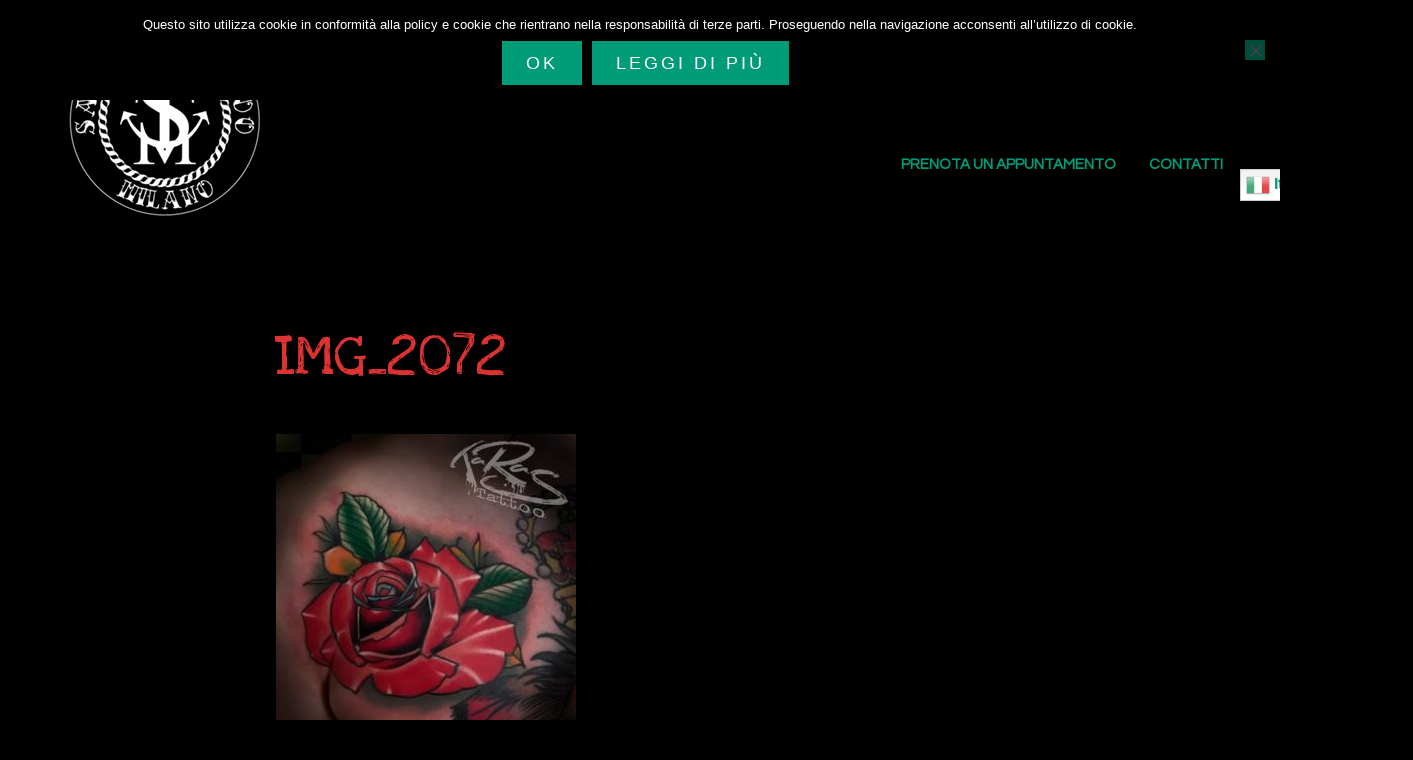

--- FILE ---
content_type: text/html; charset=UTF-8
request_url: https://www.sailorstattoo-milano.it/sailors-tattoo-milano/studio-duomo/alessandro_tattoo_ornamentali/img_2072/
body_size: 30270
content:
<!DOCTYPE html>
<html lang="it-IT">
<head >
<meta charset="UTF-8" />
<meta name="viewport" content="width=device-width, initial-scale=1" />
<meta name='robots' content='index, follow, max-image-preview:large, max-snippet:-1, max-video-preview:-1' />
	<style>img:is([sizes="auto" i], [sizes^="auto," i]) { contain-intrinsic-size: 3000px 1500px }</style>
	
	<!-- This site is optimized with the Yoast SEO plugin v26.4 - https://yoast.com/wordpress/plugins/seo/ -->
	<title>IMG_2072 - Tatuaggi Milano - Sailors Tattoo Milano</title>
	<meta name="description" content="Nonostante la loro origine sia decisamente americana, oggi i IMG_2072 vengono riprodotti da tatuatori di tutto il mondo (italiani compresi)." />
	<link rel="canonical" href="https://www.sailorstattoo-milano.it/sailors-tattoo-milano/studio-duomo/alessandro_tattoo_ornamentali/img_2072/" />
	<meta property="og:locale" content="it_IT" />
	<meta property="og:type" content="article" />
	<meta property="og:title" content="IMG_2072 - Tatuaggi Milano - Sailors Tattoo Milano" />
	<meta property="og:description" content="Nonostante la loro origine sia decisamente americana, oggi i IMG_2072 vengono riprodotti da tatuatori di tutto il mondo (italiani compresi)." />
	<meta property="og:url" content="https://www.sailorstattoo-milano.it/sailors-tattoo-milano/studio-duomo/alessandro_tattoo_ornamentali/img_2072/" />
	<meta property="og:site_name" content="Tatuaggi Milano - Sailors Tattoo Milano" />
	<meta property="article:publisher" content="https://www.facebook.com/sailorstattoomilanoduomo/?rc=p" />
	<meta property="og:image" content="https://www.sailorstattoo-milano.it/sailors-tattoo-milano/studio-duomo/alessandro_tattoo_ornamentali/img_2072" />
	<meta property="og:image:width" content="2048" />
	<meta property="og:image:height" content="2048" />
	<meta property="og:image:type" content="image/jpeg" />
	<meta name="twitter:card" content="summary_large_image" />
	<!-- / Yoast SEO plugin. -->


<link rel='dns-prefetch' href='//cdn.jsdelivr.net' />
<link rel='dns-prefetch' href='//maxcdn.bootstrapcdn.com' />
<link rel='dns-prefetch' href='//fonts.googleapis.com' />
<link rel="alternate" type="application/rss+xml" title="Tatuaggi Milano - Sailors Tattoo Milano &raquo; Feed" href="https://www.sailorstattoo-milano.it/feed/" />
<link rel="alternate" type="application/rss+xml" title="Tatuaggi Milano - Sailors Tattoo Milano &raquo; Feed dei commenti" href="https://www.sailorstattoo-milano.it/comments/feed/" />
<link rel="alternate" type="application/rss+xml" title="Tatuaggi Milano - Sailors Tattoo Milano &raquo; IMG_2072 Feed dei commenti" href="https://www.sailorstattoo-milano.it/sailors-tattoo-milano/studio-duomo/alessandro_tattoo_ornamentali/img_2072/feed/" />
<script type="text/javascript">
/* <![CDATA[ */
window._wpemojiSettings = {"baseUrl":"https:\/\/s.w.org\/images\/core\/emoji\/16.0.1\/72x72\/","ext":".png","svgUrl":"https:\/\/s.w.org\/images\/core\/emoji\/16.0.1\/svg\/","svgExt":".svg","source":{"concatemoji":"https:\/\/www.sailorstattoo-milano.it\/wp-includes\/js\/wp-emoji-release.min.js?ver=6.8.3"}};
/*! This file is auto-generated */
!function(s,n){var o,i,e;function c(e){try{var t={supportTests:e,timestamp:(new Date).valueOf()};sessionStorage.setItem(o,JSON.stringify(t))}catch(e){}}function p(e,t,n){e.clearRect(0,0,e.canvas.width,e.canvas.height),e.fillText(t,0,0);var t=new Uint32Array(e.getImageData(0,0,e.canvas.width,e.canvas.height).data),a=(e.clearRect(0,0,e.canvas.width,e.canvas.height),e.fillText(n,0,0),new Uint32Array(e.getImageData(0,0,e.canvas.width,e.canvas.height).data));return t.every(function(e,t){return e===a[t]})}function u(e,t){e.clearRect(0,0,e.canvas.width,e.canvas.height),e.fillText(t,0,0);for(var n=e.getImageData(16,16,1,1),a=0;a<n.data.length;a++)if(0!==n.data[a])return!1;return!0}function f(e,t,n,a){switch(t){case"flag":return n(e,"\ud83c\udff3\ufe0f\u200d\u26a7\ufe0f","\ud83c\udff3\ufe0f\u200b\u26a7\ufe0f")?!1:!n(e,"\ud83c\udde8\ud83c\uddf6","\ud83c\udde8\u200b\ud83c\uddf6")&&!n(e,"\ud83c\udff4\udb40\udc67\udb40\udc62\udb40\udc65\udb40\udc6e\udb40\udc67\udb40\udc7f","\ud83c\udff4\u200b\udb40\udc67\u200b\udb40\udc62\u200b\udb40\udc65\u200b\udb40\udc6e\u200b\udb40\udc67\u200b\udb40\udc7f");case"emoji":return!a(e,"\ud83e\udedf")}return!1}function g(e,t,n,a){var r="undefined"!=typeof WorkerGlobalScope&&self instanceof WorkerGlobalScope?new OffscreenCanvas(300,150):s.createElement("canvas"),o=r.getContext("2d",{willReadFrequently:!0}),i=(o.textBaseline="top",o.font="600 32px Arial",{});return e.forEach(function(e){i[e]=t(o,e,n,a)}),i}function t(e){var t=s.createElement("script");t.src=e,t.defer=!0,s.head.appendChild(t)}"undefined"!=typeof Promise&&(o="wpEmojiSettingsSupports",i=["flag","emoji"],n.supports={everything:!0,everythingExceptFlag:!0},e=new Promise(function(e){s.addEventListener("DOMContentLoaded",e,{once:!0})}),new Promise(function(t){var n=function(){try{var e=JSON.parse(sessionStorage.getItem(o));if("object"==typeof e&&"number"==typeof e.timestamp&&(new Date).valueOf()<e.timestamp+604800&&"object"==typeof e.supportTests)return e.supportTests}catch(e){}return null}();if(!n){if("undefined"!=typeof Worker&&"undefined"!=typeof OffscreenCanvas&&"undefined"!=typeof URL&&URL.createObjectURL&&"undefined"!=typeof Blob)try{var e="postMessage("+g.toString()+"("+[JSON.stringify(i),f.toString(),p.toString(),u.toString()].join(",")+"));",a=new Blob([e],{type:"text/javascript"}),r=new Worker(URL.createObjectURL(a),{name:"wpTestEmojiSupports"});return void(r.onmessage=function(e){c(n=e.data),r.terminate(),t(n)})}catch(e){}c(n=g(i,f,p,u))}t(n)}).then(function(e){for(var t in e)n.supports[t]=e[t],n.supports.everything=n.supports.everything&&n.supports[t],"flag"!==t&&(n.supports.everythingExceptFlag=n.supports.everythingExceptFlag&&n.supports[t]);n.supports.everythingExceptFlag=n.supports.everythingExceptFlag&&!n.supports.flag,n.DOMReady=!1,n.readyCallback=function(){n.DOMReady=!0}}).then(function(){return e}).then(function(){var e;n.supports.everything||(n.readyCallback(),(e=n.source||{}).concatemoji?t(e.concatemoji):e.wpemoji&&e.twemoji&&(t(e.twemoji),t(e.wpemoji)))}))}((window,document),window._wpemojiSettings);
/* ]]> */
</script>
<link rel='stylesheet' id='genesis-blocks-style-css-css' href='https://www.sailorstattoo-milano.it/wp-content/plugins/genesis-blocks/dist/style-blocks.build.css?ver=1748425248' type='text/css' media='all' />
<link rel='stylesheet' id='jquery.prettyphoto-css' href='https://www.sailorstattoo-milano.it/wp-content/plugins/wp-video-lightbox/css/prettyPhoto.css?ver=6.8.3' type='text/css' media='all' />
<link rel='stylesheet' id='video-lightbox-css' href='https://www.sailorstattoo-milano.it/wp-content/plugins/wp-video-lightbox/wp-video-lightbox.css?ver=6.8.3' type='text/css' media='all' />
<link rel='stylesheet' id='sbi_styles-css' href='https://www.sailorstattoo-milano.it/wp-content/plugins/instagram-feed/css/sbi-styles.min.css?ver=6.10.0' type='text/css' media='all' />
<link rel='stylesheet' id='course-maker-pro-css' href='https://www.sailorstattoo-milano.it/wp-content/themes/course-maker-pro/style.css?ver=2.0.7' type='text/css' media='all' />
<style id='course-maker-pro-inline-css' type='text/css'>


		.site-container .has-accent-color,
		.site-container .wp-block-button .wp-block-button__link.has-accent-color,
		.site-container .wp-block-button.is-style-outline .wp-block-button__link.has-accent-color {
			color: #009b77;
		}
		.site-container .has-accent-background-color,
		.site-container .wp-block-button .wp-block-button__link.has-accent-background-color,
		.site-container .wp-block-pullquote.is-style-solid-color.has-accent-background-color {
			background-color: #009b77;
		}

		.site-container .wp-block-button.is-style-outline .wp-block-button__link.has-accent-background-color {
			background-color: transparent !important;
			border-color: #009b77 !important;
			color: #009b77 !important;
		}
		

		.site-container .has-linksbuttons-color,
		.site-container .wp-block-button .wp-block-button__link.has-linksbuttons-color,
		.site-container .wp-block-button.is-style-outline .wp-block-button__link.has-linksbuttons-color {
			color: #009b77;
		}
		.site-container .has-linksbuttons-background-color,
		.site-container .wp-block-button .wp-block-button__link.has-linksbuttons-background-color,
		.site-container .wp-block-pullquote.is-style-solid-color.has-linksbuttons-background-color {
			background-color: #009b77;
		}

		.site-container .wp-block-button.is-style-outline .wp-block-button__link.has-linksbuttons-background-color {
			background-color: transparent !important;
			border-color: #009b77 !important;
			color: #009b77 !important;
		}
		

		.site-container .has-hover-color,
		.site-container .wp-block-button .wp-block-button__link.has-hover-color,
		.site-container .wp-block-button.is-style-outline .wp-block-button__link.has-hover-color {
			color: #009b77;
		}
		.site-container .has-hover-background-color,
		.site-container .wp-block-button .wp-block-button__link.has-hover-background-color,
		.site-container .wp-block-pullquote.is-style-solid-color.has-hover-background-color {
			background-color: #009b77;
		}

		.site-container .wp-block-button.is-style-outline .wp-block-button__link.has-hover-background-color {
			background-color: transparent !important;
			border-color: #009b77 !important;
			color: #009b77 !important;
		}
		

		.site-container .has-navtext-color,
		.site-container .wp-block-button .wp-block-button__link.has-navtext-color,
		.site-container .wp-block-button.is-style-outline .wp-block-button__link.has-navtext-color {
			color: #009b77;
		}
		.site-container .has-navtext-background-color,
		.site-container .wp-block-button .wp-block-button__link.has-navtext-background-color,
		.site-container .wp-block-pullquote.is-style-solid-color.has-navtext-background-color {
			background-color: #009b77;
		}

		.site-container .wp-block-button.is-style-outline .wp-block-button__link.has-navtext-background-color {
			background-color: transparent !important;
			border-color: #009b77 !important;
			color: #009b77 !important;
		}
		

		.site-container .has-headerbg-color,
		.site-container .wp-block-button .wp-block-button__link.has-headerbg-color,
		.site-container .wp-block-button.is-style-outline .wp-block-button__link.has-headerbg-color {
			color: #000000;
		}
		.site-container .has-headerbg-background-color,
		.site-container .wp-block-button .wp-block-button__link.has-headerbg-background-color,
		.site-container .wp-block-pullquote.is-style-solid-color.has-headerbg-background-color {
			background-color: #000000;
		}

		.site-container .wp-block-button.is-style-outline .wp-block-button__link.has-headerbg-background-color {
			background-color: transparent !important;
			border-color: #000000 !important;
			color: #000000 !important;
		}
		

		.site-container .has-footerbg-color,
		.site-container .wp-block-button .wp-block-button__link.has-footerbg-color,
		.site-container .wp-block-button.is-style-outline .wp-block-button__link.has-footerbg-color {
			color: #000000;
		}
		.site-container .has-footerbg-background-color,
		.site-container .wp-block-button .wp-block-button__link.has-footerbg-background-color,
		.site-container .wp-block-pullquote.is-style-solid-color.has-footerbg-background-color {
			background-color: #000000;
		}

		.site-container .wp-block-button.is-style-outline .wp-block-button__link.has-footerbg-background-color {
			background-color: transparent !important;
			border-color: #000000 !important;
			color: #000000 !important;
		}
		

		.site-container .has-white-color,
		.site-container .wp-block-button .wp-block-button__link.has-white-color,
		.site-container .wp-block-button.is-style-outline .wp-block-button__link.has-white-color {
			color: #ffffff;
		}
		.site-container .has-white-background-color,
		.site-container .wp-block-button .wp-block-button__link.has-white-background-color,
		.site-container .wp-block-pullquote.is-style-solid-color.has-white-background-color {
			background-color: #ffffff;
		}

		.site-container .wp-block-button.is-style-outline .wp-block-button__link.has-white-background-color {
			background-color: transparent !important;
			border-color: #ffffff !important;
			color: #ffffff !important;
		}
		

		.site-container .has-black-color,
		.site-container .wp-block-button .wp-block-button__link.has-black-color,
		.site-container .wp-block-button.is-style-outline .wp-block-button__link.has-black-color {
			color: #000000;
		}
		.site-container .has-black-background-color,
		.site-container .wp-block-button .wp-block-button__link.has-black-background-color,
		.site-container .wp-block-pullquote.is-style-solid-color.has-black-background-color {
			background-color: #000000;
		}

		.site-container .wp-block-button.is-style-outline .wp-block-button__link.has-black-background-color {
			background-color: transparent !important;
			border-color: #000000 !important;
			color: #000000 !important;
		}
		

		.site-container .has-gray-color,
		.site-container .wp-block-button .wp-block-button__link.has-gray-color,
		.site-container .wp-block-button.is-style-outline .wp-block-button__link.has-gray-color {
			color: #5e6270;
		}
		.site-container .has-gray-background-color,
		.site-container .wp-block-button .wp-block-button__link.has-gray-background-color,
		.site-container .wp-block-pullquote.is-style-solid-color.has-gray-background-color {
			background-color: #5e6270;
		}

		.site-container .wp-block-button.is-style-outline .wp-block-button__link.has-gray-background-color {
			background-color: transparent !important;
			border-color: #5e6270 !important;
			color: #5e6270 !important;
		}
		

		.site-container .has-darkgray-color,
		.site-container .wp-block-button .wp-block-button__link.has-darkgray-color,
		.site-container .wp-block-button.is-style-outline .wp-block-button__link.has-darkgray-color {
			color: #464f56;
		}
		.site-container .has-darkgray-background-color,
		.site-container .wp-block-button .wp-block-button__link.has-darkgray-background-color,
		.site-container .wp-block-pullquote.is-style-solid-color.has-darkgray-background-color {
			background-color: #464f56;
		}

		.site-container .wp-block-button.is-style-outline .wp-block-button__link.has-darkgray-background-color {
			background-color: transparent !important;
			border-color: #464f56 !important;
			color: #464f56 !important;
		}
		
		/* ---------- MAIN ACCENT ---------- */
		.home .site-header.sticky.scrolled .site-title a,
		body:not(.home) .site-header .site-title a,
		.entry-content .featured-articles button.slick-arrow > span,
		.entry-content .featured-articles ul.slick-dots li button::before,
		.entry-content .featured-articles ul.slick-dots li.slick-active button:before,
		body:not(.home) main.content .entry .gform_confirmation_message {
			color: #009b77 !important;
		}

		.wp-block-button .wp-block-button__link:not(.has-background),
		.ab-block-button .ab-button,
		.menu-toggle,
		.cm-featured-post .widget-wrap > article > .stripe,
		.entry-content .featured-articles .featured-article {
			background-color: #009b77 !important;
		}

		.wp-block-button.is-style-outline .wp-block-button__link:not(.has-background):not(.has-text-color) {
			background-color: transparent !important;
			border-color: #009b77 !important;
			color: #009b77 !important;
		}

		.sidebar .widget,
		body:not(.home) main.content .entry .gform_confirmation_message {
			border-color: #009b77 !important;
		}
		/* ---------- LINKS / BUTTONS ---------- */
		archive-pagination .active a,
		body:not(.home) .button,
		.sidebar .enews-widget input[type="submit"],
		button:not([id*="slick-"]):not([class*="gs-faq__question"]),
		input[type="button"],
		input[type="reset"],
		input[type="submit"],
		.menu-toggle:focus,
		.menu-toggle:hover,
		.archive-pagination li a:focus,
		.archive-pagination li a:hover,
		.wp-block-button:not(.is-style-outline) .wp-block-button__link:not(.has-background) {
			background-color: #009b77 !important;
		}

		.site-inner a:not(.button):not(.wp-block-button__link),
		.subtitle,
		.footer-widgets a, {
			color: #009b77 !important;
		}

		.footer-widgets a,
		.front-page-testimonials .testimonial-author-img img,
		.menu-toggle,
		.menu-toggle:focus,
		.menu-toggle:hover,
		.sub-menu-toggle {
			border-color: #009b77 !important;
		}

		#menu-social-menu li > a svg,
		#menu-social-menu li > a svg {
			fill: #009b77 !important;
		}

		.wp-block-button.is-style-outline .wp-block-button__link:not(.has-background):not(.has-text-color) {
			background-color: transparent !important;
		    border-color: #009b77 !important;
			color: #009b77 !important;
		}
		/* ---------- HOVER ---------- */
		.home .site-header.sticky.scrolled .site-title a:hover,
		.home .site-header.sticky.scrolled .site-title a:focus,
		body:not(.home) .site-header .site-title a:hover,
		body:not(.home) .site-header .site-title a:focus,
		.home .site-header.sticky.scrolled .genesis-nav-menu .current-menu-item > a,
		.home .site-header.sticky.scrolled .genesis-nav-menu a:focus,
		.home .site-header.sticky.scrolled .genesis-nav-menu a:hover,
		body:not(.home) .site-header .genesis-nav-menu .current-menu-parent > a,
		body:not(.home) .site-header .genesis-nav-menu .current-menu-item > a,
		body:not(.home) .site-header .genesis-nav-menu a:focus,
		body:not(.home) .site-header .genesis-nav-menu a:hover,
		.site-footer .genesis-nav-menu .current-menu-item > a,
		.site-footer .genesis-nav-menu a:focus,
		.site-footer .genesis-nav-menu a:hover,
		.site-footer a:hover,
		.site-footer a:focus,
		.footer-widgets .footer-widgets-2 a:hover,
		.footer-widgets .footer-widgets-2 a:focus,
		.site-inner a:not(.button):not(.wp-block-button__link):hover,
		.site-inner a:not(.button):not(.wp-block-button__link):focus,
		.entry-content ul.blog-categories > li.current-cat a {
			color: #009b77 !important;
		}

		.sidebar .enews-widget input[type="submit"]:focus,
		.sidebar .enews-widget input[type="submit"]:hover,
		.home #genesis-content > div:not(.home-welcome) .button:focus,
		.home #genesis-content > div:not(.home-welcome) .button:hover,
		body:not(.home) .button:focus,
		body:not(.home) .button:hover,
		button:not([id*="slick-"]):not([class*="gs-faq__question"]):focus,
		button:not([id*="slick-"]):not([class*="gs-faq__question"]):hover,
		input[type="button"]:focus,
		input[type="button"]:hover,
		input[type="reset"]:focus,
		input[type="reset"]:hover,
		input[type="submit"]:focus,
		input[type="submit"]:hover,
		.home .widget .button:focus,
		.home .widget .button:focus p,
		.home .widget .button:focus p a,
		.home .widget .button:hover,
		.home .widget .button:hover p,
		.home .widget .button:hover p a,
		.content .wp-block-button .wp-block-button__link:hover,
		.content .wp-block-button .wp-block-button__link:focus,
		.gform_wrapper .gform_footer input.button:hover,
		.gform_wrapper .gform_footer input.button:focus {
			background-color: #009b77 !important;
		}

		.wp-block-button .wp-block-button__link:not(.has-background):not(.has-text-color):hover {
		    background-color: #009b77 !important;
			color: #ffffff;
		}

		/* Outline Buttons */
		.wp-block-button.is-style-outline .wp-block-button__link:not(.has-background):not(.has-text-color):hover,
		.wp-block-button.is-style-outline .wp-block-button__link.has-linksbuttons-background-color:hover {
			background-color: #009b77 !important;
		    border-color: #009b77 !important;
			color: #fff !important;
		}

		.home .site-header.sticky.scrolled .genesis-nav-menu .current-menu-item > a > span,
		body:not(.home) .site-header .genesis-nav-menu .current-menu-item > a > span,
		.home .site-header.sticky.scrolled .genesis-nav-menu .current-menu-parent > a > span,
		body:not(.home) .site-header .genesis-nav-menu .current-menu-parent > a > span,
		.home .site-header.sticky.scrolled .genesis-nav-menu a:focus > span,
		body:not(.home) .site-header .genesis-nav-menu a:focus > span,
		.home .site-header.sticky.scrolled .genesis-nav-menu a:hover > span,
		body:not(.home) .site-header .genesis-nav-menu a:hover > span,
		.site-footer a:focus,
		.site-footer a:hover {
			border-bottom-color: #009b77 !important;
		}

		.front-page-testimonials .testimonial-author-img img {
			border-color: #009b77 !important;
		}

		#menu-social-menu li > a:focus svg,
		#menu-social-menu li > a:hover svg {
			fill: #009b77 !important;
		}
		/* ---------- NAV TEXT ---------- */
		#menu-social-menu li,
		#menu-social-menu li > a:focus,
		#menu-social-menu li > a:hover,
		.home .site-header.sticky.scrolled .genesis-nav-menu a,
		body:not(.home) .site-header .genesis-nav-menu a,
		.footer-widgets .footer-widgets-1 a,
		.footer-widgets .widget-area a.button,
		.site-footer,
		.site-footer a,
		.body.home .site-header.sticky.scrolled .site-description,
		.body.home .site-header:not(.sticky) .site-description,
		.body:not(.home) .site-header .site-description,
		site-footer .genesis-nav-menu a {
			color: #009b77 !important;
		}

		.site-footer a {
			border-bottom-color: #009b77 !important;
		}
		
		/* ---------- HEADER BG ---------- */
		.home .site-header:not(.sticky),
		.home .site-header.sticky.scrolled,
		body:not(.home) .site-header,
		.entry-content.blog-posts-grid > .alignfull {
			background-color: #000000 !important;
		}

		@media screen and (max-width: 1024px) {
			.home .site-header {
				background-color: #000000 !important;
			}
		}
		/* ---------- FOOTER BG ---------- */
		.site-footer {
			background-color: #000000 !important;
		}
		
</style>
<style id='wp-emoji-styles-inline-css' type='text/css'>

	img.wp-smiley, img.emoji {
		display: inline !important;
		border: none !important;
		box-shadow: none !important;
		height: 1em !important;
		width: 1em !important;
		margin: 0 0.07em !important;
		vertical-align: -0.1em !important;
		background: none !important;
		padding: 0 !important;
	}
</style>
<link rel='stylesheet' id='wp-block-library-css' href='https://www.sailorstattoo-milano.it/wp-includes/css/dist/block-library/style.min.css?ver=6.8.3' type='text/css' media='all' />
<style id='classic-theme-styles-inline-css' type='text/css'>
/*! This file is auto-generated */
.wp-block-button__link{color:#fff;background-color:#32373c;border-radius:9999px;box-shadow:none;text-decoration:none;padding:calc(.667em + 2px) calc(1.333em + 2px);font-size:1.125em}.wp-block-file__button{background:#32373c;color:#fff;text-decoration:none}
</style>
<style id='caterhamcomputing-cc-child-pages-style-inline-css' type='text/css'>


</style>
<link rel='stylesheet' id='slick-spslider-block-css-css' href='//cdn.jsdelivr.net/gh/kenwheeler/slick@1.8.1/slick/slick.css?ver=1.8.1' type='text/css' media='all' />
<style id='global-styles-inline-css' type='text/css'>
:root{--wp--preset--aspect-ratio--square: 1;--wp--preset--aspect-ratio--4-3: 4/3;--wp--preset--aspect-ratio--3-4: 3/4;--wp--preset--aspect-ratio--3-2: 3/2;--wp--preset--aspect-ratio--2-3: 2/3;--wp--preset--aspect-ratio--16-9: 16/9;--wp--preset--aspect-ratio--9-16: 9/16;--wp--preset--color--black: #000000;--wp--preset--color--cyan-bluish-gray: #abb8c3;--wp--preset--color--white: #ffffff;--wp--preset--color--pale-pink: #f78da7;--wp--preset--color--vivid-red: #cf2e2e;--wp--preset--color--luminous-vivid-orange: #ff6900;--wp--preset--color--luminous-vivid-amber: #fcb900;--wp--preset--color--light-green-cyan: #7bdcb5;--wp--preset--color--vivid-green-cyan: #00d084;--wp--preset--color--pale-cyan-blue: #8ed1fc;--wp--preset--color--vivid-cyan-blue: #0693e3;--wp--preset--color--vivid-purple: #9b51e0;--wp--preset--color--accent: #009b77;--wp--preset--color--linksbuttons: #009b77;--wp--preset--color--hover: #009b77;--wp--preset--color--navtext: #009b77;--wp--preset--color--headerbg: #000000;--wp--preset--color--footerbg: #000000;--wp--preset--color--gray: #5e6270;--wp--preset--color--darkgray: #464f56;--wp--preset--gradient--vivid-cyan-blue-to-vivid-purple: linear-gradient(135deg,rgba(6,147,227,1) 0%,rgb(155,81,224) 100%);--wp--preset--gradient--light-green-cyan-to-vivid-green-cyan: linear-gradient(135deg,rgb(122,220,180) 0%,rgb(0,208,130) 100%);--wp--preset--gradient--luminous-vivid-amber-to-luminous-vivid-orange: linear-gradient(135deg,rgba(252,185,0,1) 0%,rgba(255,105,0,1) 100%);--wp--preset--gradient--luminous-vivid-orange-to-vivid-red: linear-gradient(135deg,rgba(255,105,0,1) 0%,rgb(207,46,46) 100%);--wp--preset--gradient--very-light-gray-to-cyan-bluish-gray: linear-gradient(135deg,rgb(238,238,238) 0%,rgb(169,184,195) 100%);--wp--preset--gradient--cool-to-warm-spectrum: linear-gradient(135deg,rgb(74,234,220) 0%,rgb(151,120,209) 20%,rgb(207,42,186) 40%,rgb(238,44,130) 60%,rgb(251,105,98) 80%,rgb(254,248,76) 100%);--wp--preset--gradient--blush-light-purple: linear-gradient(135deg,rgb(255,206,236) 0%,rgb(152,150,240) 100%);--wp--preset--gradient--blush-bordeaux: linear-gradient(135deg,rgb(254,205,165) 0%,rgb(254,45,45) 50%,rgb(107,0,62) 100%);--wp--preset--gradient--luminous-dusk: linear-gradient(135deg,rgb(255,203,112) 0%,rgb(199,81,192) 50%,rgb(65,88,208) 100%);--wp--preset--gradient--pale-ocean: linear-gradient(135deg,rgb(255,245,203) 0%,rgb(182,227,212) 50%,rgb(51,167,181) 100%);--wp--preset--gradient--electric-grass: linear-gradient(135deg,rgb(202,248,128) 0%,rgb(113,206,126) 100%);--wp--preset--gradient--midnight: linear-gradient(135deg,rgb(2,3,129) 0%,rgb(40,116,252) 100%);--wp--preset--font-size--small: 13px;--wp--preset--font-size--medium: 20px;--wp--preset--font-size--large: 36px;--wp--preset--font-size--x-large: 42px;--wp--preset--spacing--20: 0.44rem;--wp--preset--spacing--30: 0.67rem;--wp--preset--spacing--40: 1rem;--wp--preset--spacing--50: 1.5rem;--wp--preset--spacing--60: 2.25rem;--wp--preset--spacing--70: 3.38rem;--wp--preset--spacing--80: 5.06rem;--wp--preset--shadow--natural: 6px 6px 9px rgba(0, 0, 0, 0.2);--wp--preset--shadow--deep: 12px 12px 50px rgba(0, 0, 0, 0.4);--wp--preset--shadow--sharp: 6px 6px 0px rgba(0, 0, 0, 0.2);--wp--preset--shadow--outlined: 6px 6px 0px -3px rgba(255, 255, 255, 1), 6px 6px rgba(0, 0, 0, 1);--wp--preset--shadow--crisp: 6px 6px 0px rgba(0, 0, 0, 1);}:where(.is-layout-flex){gap: 0.5em;}:where(.is-layout-grid){gap: 0.5em;}body .is-layout-flex{display: flex;}.is-layout-flex{flex-wrap: wrap;align-items: center;}.is-layout-flex > :is(*, div){margin: 0;}body .is-layout-grid{display: grid;}.is-layout-grid > :is(*, div){margin: 0;}:where(.wp-block-columns.is-layout-flex){gap: 2em;}:where(.wp-block-columns.is-layout-grid){gap: 2em;}:where(.wp-block-post-template.is-layout-flex){gap: 1.25em;}:where(.wp-block-post-template.is-layout-grid){gap: 1.25em;}.has-black-color{color: var(--wp--preset--color--black) !important;}.has-cyan-bluish-gray-color{color: var(--wp--preset--color--cyan-bluish-gray) !important;}.has-white-color{color: var(--wp--preset--color--white) !important;}.has-pale-pink-color{color: var(--wp--preset--color--pale-pink) !important;}.has-vivid-red-color{color: var(--wp--preset--color--vivid-red) !important;}.has-luminous-vivid-orange-color{color: var(--wp--preset--color--luminous-vivid-orange) !important;}.has-luminous-vivid-amber-color{color: var(--wp--preset--color--luminous-vivid-amber) !important;}.has-light-green-cyan-color{color: var(--wp--preset--color--light-green-cyan) !important;}.has-vivid-green-cyan-color{color: var(--wp--preset--color--vivid-green-cyan) !important;}.has-pale-cyan-blue-color{color: var(--wp--preset--color--pale-cyan-blue) !important;}.has-vivid-cyan-blue-color{color: var(--wp--preset--color--vivid-cyan-blue) !important;}.has-vivid-purple-color{color: var(--wp--preset--color--vivid-purple) !important;}.has-black-background-color{background-color: var(--wp--preset--color--black) !important;}.has-cyan-bluish-gray-background-color{background-color: var(--wp--preset--color--cyan-bluish-gray) !important;}.has-white-background-color{background-color: var(--wp--preset--color--white) !important;}.has-pale-pink-background-color{background-color: var(--wp--preset--color--pale-pink) !important;}.has-vivid-red-background-color{background-color: var(--wp--preset--color--vivid-red) !important;}.has-luminous-vivid-orange-background-color{background-color: var(--wp--preset--color--luminous-vivid-orange) !important;}.has-luminous-vivid-amber-background-color{background-color: var(--wp--preset--color--luminous-vivid-amber) !important;}.has-light-green-cyan-background-color{background-color: var(--wp--preset--color--light-green-cyan) !important;}.has-vivid-green-cyan-background-color{background-color: var(--wp--preset--color--vivid-green-cyan) !important;}.has-pale-cyan-blue-background-color{background-color: var(--wp--preset--color--pale-cyan-blue) !important;}.has-vivid-cyan-blue-background-color{background-color: var(--wp--preset--color--vivid-cyan-blue) !important;}.has-vivid-purple-background-color{background-color: var(--wp--preset--color--vivid-purple) !important;}.has-black-border-color{border-color: var(--wp--preset--color--black) !important;}.has-cyan-bluish-gray-border-color{border-color: var(--wp--preset--color--cyan-bluish-gray) !important;}.has-white-border-color{border-color: var(--wp--preset--color--white) !important;}.has-pale-pink-border-color{border-color: var(--wp--preset--color--pale-pink) !important;}.has-vivid-red-border-color{border-color: var(--wp--preset--color--vivid-red) !important;}.has-luminous-vivid-orange-border-color{border-color: var(--wp--preset--color--luminous-vivid-orange) !important;}.has-luminous-vivid-amber-border-color{border-color: var(--wp--preset--color--luminous-vivid-amber) !important;}.has-light-green-cyan-border-color{border-color: var(--wp--preset--color--light-green-cyan) !important;}.has-vivid-green-cyan-border-color{border-color: var(--wp--preset--color--vivid-green-cyan) !important;}.has-pale-cyan-blue-border-color{border-color: var(--wp--preset--color--pale-cyan-blue) !important;}.has-vivid-cyan-blue-border-color{border-color: var(--wp--preset--color--vivid-cyan-blue) !important;}.has-vivid-purple-border-color{border-color: var(--wp--preset--color--vivid-purple) !important;}.has-vivid-cyan-blue-to-vivid-purple-gradient-background{background: var(--wp--preset--gradient--vivid-cyan-blue-to-vivid-purple) !important;}.has-light-green-cyan-to-vivid-green-cyan-gradient-background{background: var(--wp--preset--gradient--light-green-cyan-to-vivid-green-cyan) !important;}.has-luminous-vivid-amber-to-luminous-vivid-orange-gradient-background{background: var(--wp--preset--gradient--luminous-vivid-amber-to-luminous-vivid-orange) !important;}.has-luminous-vivid-orange-to-vivid-red-gradient-background{background: var(--wp--preset--gradient--luminous-vivid-orange-to-vivid-red) !important;}.has-very-light-gray-to-cyan-bluish-gray-gradient-background{background: var(--wp--preset--gradient--very-light-gray-to-cyan-bluish-gray) !important;}.has-cool-to-warm-spectrum-gradient-background{background: var(--wp--preset--gradient--cool-to-warm-spectrum) !important;}.has-blush-light-purple-gradient-background{background: var(--wp--preset--gradient--blush-light-purple) !important;}.has-blush-bordeaux-gradient-background{background: var(--wp--preset--gradient--blush-bordeaux) !important;}.has-luminous-dusk-gradient-background{background: var(--wp--preset--gradient--luminous-dusk) !important;}.has-pale-ocean-gradient-background{background: var(--wp--preset--gradient--pale-ocean) !important;}.has-electric-grass-gradient-background{background: var(--wp--preset--gradient--electric-grass) !important;}.has-midnight-gradient-background{background: var(--wp--preset--gradient--midnight) !important;}.has-small-font-size{font-size: var(--wp--preset--font-size--small) !important;}.has-medium-font-size{font-size: var(--wp--preset--font-size--medium) !important;}.has-large-font-size{font-size: var(--wp--preset--font-size--large) !important;}.has-x-large-font-size{font-size: var(--wp--preset--font-size--x-large) !important;}
:where(.wp-block-post-template.is-layout-flex){gap: 1.25em;}:where(.wp-block-post-template.is-layout-grid){gap: 1.25em;}
:where(.wp-block-columns.is-layout-flex){gap: 2em;}:where(.wp-block-columns.is-layout-grid){gap: 2em;}
:root :where(.wp-block-pullquote){font-size: 1.5em;line-height: 1.6;}
</style>
<link rel='stylesheet' id='ccchildpagescss-css' href='https://www.sailorstattoo-milano.it/wp-content/plugins/cc-child-pages/includes/css/styles.css?ver=1.43' type='text/css' media='all' />
<link rel='stylesheet' id='ccchildpagesskincss-css' href='https://www.sailorstattoo-milano.it/wp-content/plugins/cc-child-pages/includes/css/skins.css?ver=1.43' type='text/css' media='all' />
<link rel='stylesheet' id='cookie-notice-front-css' href='https://www.sailorstattoo-milano.it/wp-content/plugins/cookie-notice/css/front.min.css?ver=2.5.9' type='text/css' media='all' />
<link rel='stylesheet' id='font-awesome-css' href='//maxcdn.bootstrapcdn.com/font-awesome/4.7.0/css/font-awesome.min.css?ver=6.8.3' type='text/css' media='all' />
<link rel='stylesheet' id='lcb-css-movement-css' href='https://www.sailorstattoo-milano.it/wp-content/plugins/lead-call-buttons/css/movement.css?ver=6.8.3' type='text/css' media='all' />
<link rel='stylesheet' id='lcb-css-main-css' href='https://www.sailorstattoo-milano.it/wp-content/plugins/lead-call-buttons/css/plugin-main.css?ver=6.8.3' type='text/css' media='all' />
<link rel='stylesheet' id='slick-css-css' href='//cdn.jsdelivr.net/gh/kenwheeler/slick@1.8.1/slick/slick.css?ver=1.8.1' type='text/css' media='all' />
<link rel='stylesheet' id='social-proof-slider-css' href='https://www.sailorstattoo-milano.it/wp-content/plugins/social-proof-testimonials-slider/public/css/social-proof-slider-public.css?ver=2.2.4' type='text/css' media='all' />
<link rel='stylesheet' id='child-pages-shortcode-css-css' href='https://www.sailorstattoo-milano.it/wp-content/plugins/child-pages-shortcode/css/child-pages-shortcode.min.css?ver=1.1.4' type='text/css' media='all' />
<link rel='stylesheet' id='course-maker-pro-fonts-css' href='https://fonts.googleapis.com/css?family=Questrial&#038;display=swap&#038;ver=2.0.7' type='text/css' media='all' />
<link rel='stylesheet' id='dashicons-css' href='https://www.sailorstattoo-milano.it/wp-includes/css/dashicons.min.css?ver=6.8.3' type='text/css' media='all' />
<link rel='stylesheet' id='course-maker-pro-gutenberg-frontend-styles-css' href='https://www.sailorstattoo-milano.it/wp-content/themes/course-maker-pro/css/gutenberg-frontend-styles.css?ver=2.0.7' type='text/css' media='all' />
<link rel='stylesheet' id='taxopress-frontend-css-css' href='https://www.sailorstattoo-milano.it/wp-content/plugins/simple-tags/assets/frontend/css/frontend.css?ver=3.40.1' type='text/css' media='all' />
<link rel='stylesheet' id='fancybox-css' href='https://www.sailorstattoo-milano.it/wp-content/plugins/easy-fancybox/fancybox/1.5.4/jquery.fancybox.min.css?ver=6.8.3' type='text/css' media='screen' />
<style id='fancybox-inline-css' type='text/css'>
#fancybox-outer{background:#ffffff}#fancybox-content{background:#ffffff;border-color:#ffffff;color:#000000;}#fancybox-title,#fancybox-title-float-main{color:#fff}
</style>
<link rel='stylesheet' id='gca-column-styles-css' href='https://www.sailorstattoo-milano.it/wp-content/plugins/genesis-columns-advanced/css/gca-column-styles.css?ver=6.8.3' type='text/css' media='all' />
<link rel='stylesheet' id='wpgdprc-front-css-css' href='https://www.sailorstattoo-milano.it/wp-content/plugins/wp-gdpr-compliance/Assets/css/front.css?ver=1699435346' type='text/css' media='all' />
<style id='wpgdprc-front-css-inline-css' type='text/css'>
:root{--wp-gdpr--bar--background-color: #000000;--wp-gdpr--bar--color: #ffffff;--wp-gdpr--button--background-color: #ffffff;--wp-gdpr--button--background-color--darken: #d8d8d8;--wp-gdpr--button--color: #ffffff;}
</style>
<script type="text/javascript" src="https://www.sailorstattoo-milano.it/wp-includes/js/jquery/jquery.min.js?ver=3.7.1" id="jquery-core-js"></script>
<script type="text/javascript" src="https://www.sailorstattoo-milano.it/wp-includes/js/jquery/jquery-migrate.min.js?ver=3.4.1" id="jquery-migrate-js"></script>
<script type="text/javascript" src="https://www.sailorstattoo-milano.it/wp-content/plugins/lead-call-buttons/js/movement.js?ver=6.8.3" id="lead_call_button_movement_script-js"></script>
<script type="text/javascript" src="https://www.sailorstattoo-milano.it/wp-content/plugins/lead-call-buttons/js/script.js?ver=6.8.3" id="lead_call_button_script-js"></script>
<script type="text/javascript" src="https://www.sailorstattoo-milano.it/wp-content/plugins/wp-video-lightbox/js/jquery.prettyPhoto.js?ver=3.1.6" id="jquery.prettyphoto-js"></script>
<script type="text/javascript" id="video-lightbox-js-extra">
/* <![CDATA[ */
var vlpp_vars = {"prettyPhoto_rel":"wp-video-lightbox","animation_speed":"fast","slideshow":"5000","autoplay_slideshow":"false","opacity":"0.80","show_title":"true","allow_resize":"true","allow_expand":"true","default_width":"640","default_height":"480","counter_separator_label":"\/","theme":"pp_default","horizontal_padding":"20","hideflash":"false","wmode":"opaque","autoplay":"false","modal":"false","deeplinking":"false","overlay_gallery":"true","overlay_gallery_max":"30","keyboard_shortcuts":"true","ie6_fallback":"true"};
/* ]]> */
</script>
<script type="text/javascript" src="https://www.sailorstattoo-milano.it/wp-content/plugins/wp-video-lightbox/js/video-lightbox.js?ver=3.1.6" id="video-lightbox-js"></script>
<script type="text/javascript" id="cookie-notice-front-js-before">
/* <![CDATA[ */
var cnArgs = {"ajaxUrl":"https:\/\/www.sailorstattoo-milano.it\/wp-admin\/admin-ajax.php","nonce":"6de4f95a21","hideEffect":"fade","position":"top","onScroll":false,"onScrollOffset":100,"onClick":false,"cookieName":"cookie_notice_accepted","cookieTime":2592000,"cookieTimeRejected":2592000,"globalCookie":false,"redirection":false,"cache":false,"revokeCookies":false,"revokeCookiesOpt":"automatic"};
/* ]]> */
</script>
<script type="text/javascript" src="https://www.sailorstattoo-milano.it/wp-content/plugins/cookie-notice/js/front.min.js?ver=2.5.9" id="cookie-notice-front-js"></script>
<script type="text/javascript" src="https://www.sailorstattoo-milano.it/wp-content/plugins/child-pages-shortcode/js/child-pages-shortcode.min.js?ver=1.1.4" id="child-pages-shortcode-js"></script>
<script type="text/javascript" src="https://www.sailorstattoo-milano.it/wp-content/plugins/simple-tags/assets/frontend/js/frontend.js?ver=3.40.1" id="taxopress-frontend-js-js"></script>
<script type="text/javascript" id="wpgdprc-front-js-js-extra">
/* <![CDATA[ */
var wpgdprcFront = {"ajaxUrl":"https:\/\/www.sailorstattoo-milano.it\/wp-admin\/admin-ajax.php","ajaxNonce":"fb673fcbad","ajaxArg":"security","pluginPrefix":"wpgdprc","blogId":"1","isMultiSite":"","locale":"it_IT","showSignUpModal":"","showFormModal":"","cookieName":"wpgdprc-consent","consentVersion":"","path":"\/","prefix":"wpgdprc"};
/* ]]> */
</script>
<script type="text/javascript" src="https://www.sailorstattoo-milano.it/wp-content/plugins/wp-gdpr-compliance/Assets/js/front.min.js?ver=1699435346" id="wpgdprc-front-js-js"></script>
<link rel="https://api.w.org/" href="https://www.sailorstattoo-milano.it/wp-json/" /><link rel="alternate" title="JSON" type="application/json" href="https://www.sailorstattoo-milano.it/wp-json/wp/v2/media/2296" /><link rel="EditURI" type="application/rsd+xml" title="RSD" href="https://www.sailorstattoo-milano.it/xmlrpc.php?rsd" />
<meta name="generator" content="WordPress 6.8.3" />
<link rel='shortlink' href='https://www.sailorstattoo-milano.it/?p=2296' />
<link rel="alternate" title="oEmbed (JSON)" type="application/json+oembed" href="https://www.sailorstattoo-milano.it/wp-json/oembed/1.0/embed?url=https%3A%2F%2Fwww.sailorstattoo-milano.it%2Fsailors-tattoo-milano%2Fstudio-duomo%2Falessandro_tattoo_ornamentali%2Fimg_2072%2F" />
<link rel="alternate" title="oEmbed (XML)" type="text/xml+oembed" href="https://www.sailorstattoo-milano.it/wp-json/oembed/1.0/embed?url=https%3A%2F%2Fwww.sailorstattoo-milano.it%2Fsailors-tattoo-milano%2Fstudio-duomo%2Falessandro_tattoo_ornamentali%2Fimg_2072%2F&#038;format=xml" />
	<link rel="preconnect" href="https://fonts.googleapis.com">
	<link rel="preconnect" href="https://fonts.gstatic.com">
	<link href='https://fonts.googleapis.com/css2?display=swap&family=Lato:wght@100;300&family=Love+Ya+Like+A+Sister' rel='stylesheet'>			<style type="text/css">
							</style>		
		<meta name="ti-site-data" content="[base64]" /><!-- Markup (JSON-LD) structured in schema.org ver.4.8.1 START -->
<script type="application/ld+json">
{
    "@context": "https://schema.org",
    "@type": "Article",
    "mainEntityOfPage": {
        "@type": "WebPage",
        "@id": "https://www.sailorstattoo-milano.it/sailors-tattoo-milano/studio-duomo/alessandro_tattoo_ornamentali/img_2072/"
    },
    "headline": "IMG_2072",
    "datePublished": "2019-02-01T23:38:01+0100",
    "dateModified": "2019-02-01T23:38:01+0100",
    "author": {
        "@type": "Person",
        "name": "amministratore"
    },
    "description": "",
    "publisher": {
        "@type": "Organization",
        "name": "sailorstattoo-milano"
    }
}
</script>
<!-- Markup (JSON-LD) structured in schema.org END -->
<script>
            WP_VIDEO_LIGHTBOX_VERSION="1.9.12";
            WP_VID_LIGHTBOX_URL="https://www.sailorstattoo-milano.it/wp-content/plugins/wp-video-lightbox";
                        function wpvl_paramReplace(name, string, value) {
                // Find the param with regex
                // Grab the first character in the returned string (should be ? or &)
                // Replace our href string with our new value, passing on the name and delimeter

                var re = new RegExp("[\?&]" + name + "=([^&#]*)");
                var matches = re.exec(string);
                var newString;

                if (matches === null) {
                    // if there are no params, append the parameter
                    newString = string + '?' + name + '=' + value;
                } else {
                    var delimeter = matches[0].charAt(0);
                    newString = string.replace(re, delimeter + name + "=" + value);
                }
                return newString;
            }
            </script><meta name="p:domain_verify" content="86cf45e9d12a0fba431e42d702866089"/>

<meta name="DC.coverage" content="Italy" />
<meta name="DC.description" content="Tattoo Milano" />
<meta name="DC.format" content="text/html" />
<meta name="DC.identifier" content="https://www.sailorstattoo-milano.it" />
<meta name="DC.publisher" content="sailorstattoo-milano.it" />
<meta name="DC.title" content="Tattoo Milano" />
<meta name="DC.type" content="Text" />

<!-- Global site tag (gtag.js) - Google Analytics -->
<script async src="https://www.googletagmanager.com/gtag/js?id=UA-102690421-49"></script>
<script>
  window.dataLayer = window.dataLayer || [];
  function gtag(){dataLayer.push(arguments);}
  gtag('js', new Date());

  gtag('config', 'UA-102690421-49');
</script>
<!-- Global site tag (gtag.js) - Google Ads: 827880528 -->
<script async src="https://www.googletagmanager.com/gtag/js?id=AW-827880528"></script>
<script>
  window.dataLayer = window.dataLayer || [];
  function gtag(){dataLayer.push(arguments);}
  gtag('js', new Date());

  gtag('config', 'AW-827880528');
</script>
<!-- Event snippet for Form conversion page -->
<script>
  gtag('event', 'conversion', {'send_to': 'AW-827880528/Yy0jCOmempIBENDo4YoD'});
</script>

<!-- Global site tag (gtag.js) - Google Ads: 827880528 -->
<script async src="https://www.googletagmanager.com/gtag/js?id=AW-827880528"></script>
<script>
  window.dataLayer = window.dataLayer || [];
  function gtag(){dataLayer.push(arguments);}
  gtag('js', new Date());

  gtag('config', 'AW-827880528');
</script>
<!-- Facebook Pixel Code -->
<script>
!function(f,b,e,v,n,t,s)
{if(f.fbq)return;n=f.fbq=function(){n.callMethod?
n.callMethod.apply(n,arguments):n.queue.push(arguments)};
if(!f._fbq)f._fbq=n;n.push=n;n.loaded=!0;n.version='2.0';
n.queue=[];t=b.createElement(e);t.async=!0;
t.src=v;s=b.getElementsByTagName(e)[0];
s.parentNode.insertBefore(t,s)}(window, document,'script',
'https://connect.facebook.net/en_US/fbevents.js');
fbq('init', '331034900660196');
fbq('track', 'PageView');
</script>
<noscript><img height="1" width="1" style="display:none"
src="https://www.facebook.com/tr?id=331034900660196&ev=PageView&noscript=1"
/></noscript>
<!-- End Facebook Pixel Code -->

<!-- Meta Pixel Code -->
<script type='text/javascript'>
!function(f,b,e,v,n,t,s){if(f.fbq)return;n=f.fbq=function(){n.callMethod?
n.callMethod.apply(n,arguments):n.queue.push(arguments)};if(!f._fbq)f._fbq=n;
n.push=n;n.loaded=!0;n.version='2.0';n.queue=[];t=b.createElement(e);t.async=!0;
t.src=v;s=b.getElementsByTagName(e)[0];s.parentNode.insertBefore(t,s)}(window,
document,'script','https://connect.facebook.net/en_US/fbevents.js?v=next');
</script>
<!-- End Meta Pixel Code -->

      <script type='text/javascript'>
        var url = window.location.origin + '?ob=open-bridge';
        fbq('set', 'openbridge', '331034900660196', url);
      </script>
    <script type='text/javascript'>fbq('init', '331034900660196', {}, {
    "agent": "wordpress-6.8.3-3.0.14"
})</script><script type='text/javascript'>
    fbq('track', 'PageView', []);
  </script>
<!-- Meta Pixel Code -->
<noscript>
<img height="1" width="1" style="display:none" alt="fbpx"
src="https://www.facebook.com/tr?id=331034900660196&ev=PageView&noscript=1" />
</noscript>
<!-- End Meta Pixel Code -->
<style type="text/css">a.st_tag, a.internal_tag, .st_tag, .internal_tag { text-decoration: underline !important; }</style><link rel="icon" href="https://www.sailorstattoo-milano.it/wp-content/uploads/2021/11/cropped-EBC89BF6-0986-46E6-B615-1A13B08DB331-4-32x32.png" sizes="32x32" />
<link rel="icon" href="https://www.sailorstattoo-milano.it/wp-content/uploads/2021/11/cropped-EBC89BF6-0986-46E6-B615-1A13B08DB331-4-192x192.png" sizes="192x192" />
<link rel="apple-touch-icon" href="https://www.sailorstattoo-milano.it/wp-content/uploads/2021/11/cropped-EBC89BF6-0986-46E6-B615-1A13B08DB331-4-180x180.png" />
<meta name="msapplication-TileImage" content="https://www.sailorstattoo-milano.it/wp-content/uploads/2021/11/cropped-EBC89BF6-0986-46E6-B615-1A13B08DB331-4-270x270.png" />
		<style type="text/css" id="wp-custom-css">
			body {
    background-color: #000;
    color: #fff;
    font-family: "Questrial";
    font-size: 16px;
    font-size: 1.6rem;
    text-rendering: optimizeLegibility;
    -moz-osx-font-smoothing: grayscale;
    font-smoothing: antialiased;
    -webkit-font-smoothing: antialiased;
    font-weight: 300;
    line-height: 1.625;
    margin: 0;
}

.entry-title, .entry-title a, .footer-widgets-2 .widget-title, .front-page-3 .widget_sp_image-description p:first-child, .sidebar .widget-title a {
    color: #dd3333;
}

.admin-bar .site-header.sticky, .admin-bar .site-header.sticky.scrolled {
    top: 45px;
}

.ab-block-post-grid header .ab-block-post-grid-title a {
    color: #ff0505;
    text-decoration: none;
}
.ab-block-post-grid .ab-block-post-grid-text {
    text-align: center;
}

.ab-block-post-grid .ab-block-post-grid-more-link {
    display: inline-block;
    box-shadow: none;
    transition: .3s ease;
    font-weight: bold;
    color: #ff0000;
    text-decoration: none;
}

.admin-bar .site-header.sticky, .admin-bar .site-header.sticky.scrolled {
    top: 27px;
}

.footer-widgets .footer-widgets-1 a, .footer-widgets .widget-area a.button, .genesis-nav-menu a, .site-footer, .site-footer .genesis-nav-menu a, .site-footer a {
    color: #009b77;
}		</style>
			<style id="egf-frontend-styles" type="text/css">
		p {font-family: 'Lato', sans-serif;font-style: normal;font-weight: 300;} h1 {color: #009b77;font-family: 'Love Ya Like A Sister', sans-serif;font-style: normal;font-weight: 400;text-decoration: none;text-transform: none;} h2 {font-family: 'Lato', sans-serif;font-style: normal;font-weight: 100;} h3 {font-family: 'Lato', sans-serif;font-style: normal;font-weight: 100;} h4 {font-family: 'Lato', sans-serif;font-style: normal;font-weight: 100;} h5 {font-family: 'Lato', sans-serif;font-style: normal;font-weight: 100;} h6 {font-family: 'Lato', sans-serif;font-style: normal;font-weight: 100;} 	</style>
	</head>
<body data-rsssl=1 class="attachment wp-singular attachment-template-default attachmentid-2296 attachment-jpeg wp-custom-logo wp-embed-responsive wp-theme-genesis wp-child-theme-course-maker-pro cookies-not-set metaslider-plugin header-full-width full-width-content genesis-breadcrumbs-hidden genesis-footer-widgets-hidden outreach-pro-red custom-logo has-no-blocks" itemscope itemtype="https://schema.org/WebPage"><div class="site-container"><ul class="genesis-skip-link"><li><a href="#genesis-nav-primary" class="screen-reader-shortcut"> Passa alla navigazione primaria</a></li><li><a href="#genesis-content" class="screen-reader-shortcut"> Passa al contenuto principale</a></li></ul><header class="site-header" itemscope itemtype="https://schema.org/WPHeader"><div class="wrap"><div class="title-area"><a href="https://www.sailorstattoo-milano.it/" class="custom-logo-link" rel="home" itemprop="url"><img width="200" height="200" src="https://www.sailorstattoo-milano.it/wp-content/uploads/2021/11/cropped-EBC89BF6-0986-46E6-B615-1A13B08DB331-3.png" class="custom-logo" alt="Tatuaggi Milano" itemprop="logo" decoding="async" srcset="https://www.sailorstattoo-milano.it/wp-content/uploads/2021/11/cropped-EBC89BF6-0986-46E6-B615-1A13B08DB331-3.png 200w, https://www.sailorstattoo-milano.it/wp-content/uploads/2021/11/cropped-EBC89BF6-0986-46E6-B615-1A13B08DB331-3-150x150.png 150w" sizes="(max-width: 200px) 100vw, 200px" /></a><p class="site-title" itemprop="headline"><a href="https://www.sailorstattoo-milano.it/">Tatuaggi Milano - Sailors Tattoo Milano</a></p><p class="site-description" itemprop="description">Tatuaggi realistici Milano</p></div><nav class="nav-primary" aria-label="Principale" itemscope itemtype="https://schema.org/SiteNavigationElement" id="genesis-nav-primary"><div class="wrap"><ul id="menu-menu" class="menu genesis-nav-menu menu-primary js-superfish"><li id="menu-item-8" class="menu-item menu-item-type-custom menu-item-object-custom menu-item-8"><a href="https://sailorstattoo-milano.it/" itemprop="url"><span itemprop="name">SAILORS TATTOO</span></a></li>
<li id="menu-item-3831" class="menu-item menu-item-type-post_type menu-item-object-page menu-item-3831"><a href="https://www.sailorstattoo-milano.it/i-nostri-tatuaggi/" itemprop="url"><span itemprop="name">I NOSTRI TATUAGGI</span></a></li>
<li id="menu-item-4005" class="menu-item menu-item-type-post_type menu-item-object-page menu-item-4005"><a href="https://www.sailorstattoo-milano.it/sailors-tattoo-milano/studio-duomo/nina-piercing/" itemprop="url"><span itemprop="name">I NOSTRI PIERCING</span></a></li>
<li id="menu-item-3822" class="menu-item menu-item-type-custom menu-item-object-custom menu-item-has-children menu-item-3822"><a href="#" itemprop="url"><span itemprop="name">LE NOSTRE SEDI <svg class="icon icon-angle-down" aria-hidden="true" role="img"> <use href="#icon-angle-down" xlink:href="#icon-angle-down"></use> </svg></span></a>
<ul class="sub-menu">
	<li id="menu-item-3843" class="menu-item menu-item-type-post_type menu-item-object-page menu-item-3843"><a href="https://www.sailorstattoo-milano.it/3835-2/" itemprop="url"><span itemprop="name">DUOMO</span></a></li>
	<li id="menu-item-3886" class="menu-item menu-item-type-post_type menu-item-object-page menu-item-3886"><a href="https://www.sailorstattoo-milano.it/3877-2/" itemprop="url"><span itemprop="name">MOSCOVA</span></a></li>
	<li id="menu-item-4300" class="menu-item menu-item-type-post_type menu-item-object-page menu-item-4300"><a href="https://www.sailorstattoo-milano.it/bovisa/" itemprop="url"><span itemprop="name">BOVISA</span></a></li>
</ul>
</li>
<li id="menu-item-777" class="menu-item menu-item-type-post_type menu-item-object-page menu-item-777"><a href="https://www.sailorstattoo-milano.it/prenota-appuntamento/" itemprop="url"><span itemprop="name">PRENOTA UN APPUNTAMENTO</span></a></li>
<li id="menu-item-25" class="menu-item menu-item-type-post_type menu-item-object-page menu-item-25"><a href="https://www.sailorstattoo-milano.it/contatti/" itemprop="url"><span itemprop="name">CONTATTI</span></a></li>
<li style="position:relative;" class="menu-item menu-item-gtranslate"><div style="position:absolute;white-space:nowrap;" id="gtranslate_menu_wrapper_34487"></div></li></ul></div></nav></div></header><div class="site-inner"><div class="content-sidebar-wrap"><main class="content entry-content" id="genesis-content"><article class="post-2296 attachment type-attachment status-inherit entry" aria-label="IMG_2072" itemscope itemtype="https://schema.org/CreativeWork"><header class="entry-header"><h1 class="entry-title" itemprop="headline">IMG_2072</h1>
</header><div class="entry-content" itemprop="text"><p class="attachment"><a href='https://www.sailorstattoo-milano.it/wp-content/uploads/2019/02/IMG_2072.jpeg'><img  title="" decoding="async" width="300" height="300" src="https://www.sailorstattoo-milano.it/wp-content/uploads/2019/02/IMG_2072-300x300.jpeg" class="attachment-medium size-medium"  alt="IMG_2072"  srcset="https://www.sailorstattoo-milano.it/wp-content/uploads/2019/02/IMG_2072-300x300.jpeg 300w, https://www.sailorstattoo-milano.it/wp-content/uploads/2019/02/IMG_2072-150x150.jpeg 150w, https://www.sailorstattoo-milano.it/wp-content/uploads/2019/02/IMG_2072-768x768.jpeg 768w, https://www.sailorstattoo-milano.it/wp-content/uploads/2019/02/IMG_2072-1024x1024.jpeg 1024w, https://www.sailorstattoo-milano.it/wp-content/uploads/2019/02/IMG_2072.jpeg 2048w" sizes="(max-width: 300px) 100vw, 300px" /></a></p>
</div><footer class="entry-footer"></footer></article></main></div></div><pre class="ti-widget" style="display: none"><template id="trustindex-google-widget-html"><div class=" ti-widget  ti-goog ti-review-text-mode-readmore ti-text-align-left" data-no-translation="true" data-time-locale="%d %s fa|oggi|giorno|giorni|settimana|settimane|mese|mesi|anno|anni" data-layout-id="34" data-layout-category="slider" data-set-id="dark-background" data-pid="" data-language="it" data-close-locale="Vicino" data-review-target-width="300" data-css-version="2" data-reply-by-locale="Risposta dal proprietario" data-pager-autoplay-timeout="6"> <div class="ti-widget-container ti-col-3"> <div class="ti-header ti-header-grid source-Google"> <div class="ti-fade-container"> <div class="ti-rating-text"> <strong class="ti-rating ti-rating-large"> ECCELLENTE </strong> </div> <span class="ti-stars star-lg"><trustindex-image class="ti-star" data-imgurl="https://cdn.trustindex.io/assets/platform/Google/star/f.svg" alt="Google" width="17" height="17" loading="lazy"></trustindex-image><trustindex-image class="ti-star" data-imgurl="https://cdn.trustindex.io/assets/platform/Google/star/f.svg" alt="Google" width="17" height="17" loading="lazy"></trustindex-image><trustindex-image class="ti-star" data-imgurl="https://cdn.trustindex.io/assets/platform/Google/star/f.svg" alt="Google" width="17" height="17" loading="lazy"></trustindex-image><trustindex-image class="ti-star" data-imgurl="https://cdn.trustindex.io/assets/platform/Google/star/f.svg" alt="Google" width="17" height="17" loading="lazy"></trustindex-image><trustindex-image class="ti-star" data-imgurl="https://cdn.trustindex.io/assets/platform/Google/star/f.svg" alt="Google" width="17" height="17" loading="lazy"></trustindex-image></span> <div class="ti-rating-text"> <span class="nowrap">In base a <strong>634 recensioni</strong></span> </div> <div class="ti-large-logo"> <div class="ti-v-center"> <trustindex-image class="ti-logo-fb" data-imgurl="https://cdn.trustindex.io/assets/platform/Google/logo.svg" width="150" height="25" loading="lazy" alt="Google"></trustindex-image> </div> </div> </div> </div> <div class="ti-reviews-container"> <div class="ti-controls"> <div class="ti-next" aria-label="Prossima recensione" role="button"></div> <div class="ti-prev" aria-label="Recensione precedente" role="button"></div> </div> <div class="ti-reviews-container-wrapper">  <div data-empty="0" data-time="1763078400" class="ti-review-item source-Google ti-image-layout-thumbnail" data-id="cfcd208495d565ef66e7dff9f98764da"> <div class="ti-inner"> <div class="ti-review-header"> <div class="ti-platform-icon ti-with-tooltip"> <span class="ti-tooltip">Pubblicato su </span> <trustindex-image data-imgurl="https://cdn.trustindex.io/assets/platform/Google/icon.svg" alt="" width="20" height="20" loading="lazy"></trustindex-image> </div> <div class="ti-profile-img"> <trustindex-image data-imgurl="https://lh3.googleusercontent.com/a/ACg8ocLP7ihUmJCie7KiPTLoTbOC1biF-147YBi4_Jij2KPYfACPDQ=w40-h40-c-rp-mo-br100" alt="Francesca Squillace profile picture" loading="lazy"></trustindex-image> </div> <div class="ti-profile-details"> <div class="ti-name"> Francesca Squillace </div> <div class="ti-date"></div> </div> </div> <span class="ti-stars"><trustindex-image class="ti-star" data-imgurl="https://cdn.trustindex.io/assets/platform/Google/star/f.svg" alt="Google" width="17" height="17" loading="lazy"></trustindex-image><trustindex-image class="ti-star" data-imgurl="https://cdn.trustindex.io/assets/platform/Google/star/f.svg" alt="Google" width="17" height="17" loading="lazy"></trustindex-image><trustindex-image class="ti-star" data-imgurl="https://cdn.trustindex.io/assets/platform/Google/star/f.svg" alt="Google" width="17" height="17" loading="lazy"></trustindex-image><trustindex-image class="ti-star" data-imgurl="https://cdn.trustindex.io/assets/platform/Google/star/f.svg" alt="Google" width="17" height="17" loading="lazy"></trustindex-image><trustindex-image class="ti-star" data-imgurl="https://cdn.trustindex.io/assets/platform/Google/star/f.svg" alt="Google" width="17" height="17" loading="lazy"></trustindex-image><span class="ti-verified-review ti-verified-platform"><span class="ti-verified-tooltip">Trustindex verifica che la fonte originale della recensione sia Google.</span></span></span> <div class="ti-review-text-container ti-review-content"><!-- R-CONTENT -->Disponibilità immediata. Professionalità e perfezione top! Molto soddisfatta della mia scelta e del bel risultato grazie alla tatuatrice!<!-- R-CONTENT --></div> <span class="ti-read-more" data-container=".ti-review-content" data-collapse-text="Nascondere" data-open-text="Leggi di più"></span> </div> </div>  <div data-empty="0" data-time="1762905600" class="ti-review-item source-Google ti-image-layout-thumbnail" data-id="cfcd208495d565ef66e7dff9f98764da"> <div class="ti-inner"> <div class="ti-review-header"> <div class="ti-platform-icon ti-with-tooltip"> <span class="ti-tooltip">Pubblicato su </span> <trustindex-image data-imgurl="https://cdn.trustindex.io/assets/platform/Google/icon.svg" alt="" width="20" height="20" loading="lazy"></trustindex-image> </div> <div class="ti-profile-img"> <trustindex-image data-imgurl="https://lh3.googleusercontent.com/a/ACg8ocLC4j6iKU6u8O4x790US0C5rJIbV4Q7BQgKp29ZBj6fPNd7CW0=w40-h40-c-rp-mo-br100" alt="Francesca Accardi profile picture" loading="lazy"></trustindex-image> </div> <div class="ti-profile-details"> <div class="ti-name"> Francesca Accardi </div> <div class="ti-date"></div> </div> </div> <span class="ti-stars"><trustindex-image class="ti-star" data-imgurl="https://cdn.trustindex.io/assets/platform/Google/star/f.svg" alt="Google" width="17" height="17" loading="lazy"></trustindex-image><trustindex-image class="ti-star" data-imgurl="https://cdn.trustindex.io/assets/platform/Google/star/f.svg" alt="Google" width="17" height="17" loading="lazy"></trustindex-image><trustindex-image class="ti-star" data-imgurl="https://cdn.trustindex.io/assets/platform/Google/star/f.svg" alt="Google" width="17" height="17" loading="lazy"></trustindex-image><trustindex-image class="ti-star" data-imgurl="https://cdn.trustindex.io/assets/platform/Google/star/f.svg" alt="Google" width="17" height="17" loading="lazy"></trustindex-image><trustindex-image class="ti-star" data-imgurl="https://cdn.trustindex.io/assets/platform/Google/star/f.svg" alt="Google" width="17" height="17" loading="lazy"></trustindex-image><span class="ti-verified-review ti-verified-platform"><span class="ti-verified-tooltip">Trustindex verifica che la fonte originale della recensione sia Google.</span></span></span> <div class="ti-review-text-container ti-review-content"><!-- R-CONTENT -->Esperienza perfetta!Tatuaggio stupendo e zero dolore!Aurora é bravissima e super attenta ai dettagli.Consigliatissima!<!-- R-CONTENT --></div> <span class="ti-read-more" data-container=".ti-review-content" data-collapse-text="Nascondere" data-open-text="Leggi di più"></span> </div> </div>  <div data-empty="0" data-time="1762819200" class="ti-review-item source-Google ti-image-layout-thumbnail" data-id="cfcd208495d565ef66e7dff9f98764da"> <div class="ti-inner"> <div class="ti-review-header"> <div class="ti-platform-icon ti-with-tooltip"> <span class="ti-tooltip">Pubblicato su </span> <trustindex-image data-imgurl="https://cdn.trustindex.io/assets/platform/Google/icon.svg" alt="" width="20" height="20" loading="lazy"></trustindex-image> </div> <div class="ti-profile-img"> <trustindex-image data-imgurl="https://lh3.googleusercontent.com/a/ACg8ocKaxMltQlQ268Gww16VW8TvMRFyQbbiDe0Sk43xEh5J87x8fg=w40-h40-c-rp-mo-br100" alt="Lelia Angelica Giacomin profile picture" loading="lazy"></trustindex-image> </div> <div class="ti-profile-details"> <div class="ti-name"> Lelia Angelica Giacomin </div> <div class="ti-date"></div> </div> </div> <span class="ti-stars"><trustindex-image class="ti-star" data-imgurl="https://cdn.trustindex.io/assets/platform/Google/star/f.svg" alt="Google" width="17" height="17" loading="lazy"></trustindex-image><trustindex-image class="ti-star" data-imgurl="https://cdn.trustindex.io/assets/platform/Google/star/f.svg" alt="Google" width="17" height="17" loading="lazy"></trustindex-image><trustindex-image class="ti-star" data-imgurl="https://cdn.trustindex.io/assets/platform/Google/star/f.svg" alt="Google" width="17" height="17" loading="lazy"></trustindex-image><trustindex-image class="ti-star" data-imgurl="https://cdn.trustindex.io/assets/platform/Google/star/f.svg" alt="Google" width="17" height="17" loading="lazy"></trustindex-image><trustindex-image class="ti-star" data-imgurl="https://cdn.trustindex.io/assets/platform/Google/star/f.svg" alt="Google" width="17" height="17" loading="lazy"></trustindex-image><span class="ti-verified-review ti-verified-platform"><span class="ti-verified-tooltip">Trustindex verifica che la fonte originale della recensione sia Google.</span></span></span> <div class="ti-review-text-container ti-review-content"><!-- R-CONTENT -->Impeccabili. La ragazza che mi ha fatto il piercing mi ha spiegato ogni passaggio, mi ha messo completamente a mio agio e il risultato è perfetto: posizione precisa e igiene al top<!-- R-CONTENT --></div> <span class="ti-read-more" data-container=".ti-review-content" data-collapse-text="Nascondere" data-open-text="Leggi di più"></span> </div> </div>  <div data-empty="0" data-time="1762732800" class="ti-review-item source-Google ti-image-layout-thumbnail" data-id="cfcd208495d565ef66e7dff9f98764da"> <div class="ti-inner"> <div class="ti-review-header"> <div class="ti-platform-icon ti-with-tooltip"> <span class="ti-tooltip">Pubblicato su </span> <trustindex-image data-imgurl="https://cdn.trustindex.io/assets/platform/Google/icon.svg" alt="" width="20" height="20" loading="lazy"></trustindex-image> </div> <div class="ti-profile-img"> <trustindex-image data-imgurl="https://lh3.googleusercontent.com/a/ACg8ocIBRXX6ejigbOsg9Mv9W1Vlm-zHgmK2NVTHvPH95GUhtIQI6A=w40-h40-c-rp-mo-br100" alt="Simone Ribeiro profile picture" loading="lazy"></trustindex-image> </div> <div class="ti-profile-details"> <div class="ti-name"> Simone Ribeiro </div> <div class="ti-date"></div> </div> </div> <span class="ti-stars"><trustindex-image class="ti-star" data-imgurl="https://cdn.trustindex.io/assets/platform/Google/star/f.svg" alt="Google" width="17" height="17" loading="lazy"></trustindex-image><trustindex-image class="ti-star" data-imgurl="https://cdn.trustindex.io/assets/platform/Google/star/f.svg" alt="Google" width="17" height="17" loading="lazy"></trustindex-image><trustindex-image class="ti-star" data-imgurl="https://cdn.trustindex.io/assets/platform/Google/star/f.svg" alt="Google" width="17" height="17" loading="lazy"></trustindex-image><trustindex-image class="ti-star" data-imgurl="https://cdn.trustindex.io/assets/platform/Google/star/f.svg" alt="Google" width="17" height="17" loading="lazy"></trustindex-image><trustindex-image class="ti-star" data-imgurl="https://cdn.trustindex.io/assets/platform/Google/star/f.svg" alt="Google" width="17" height="17" loading="lazy"></trustindex-image><span class="ti-verified-review ti-verified-platform"><span class="ti-verified-tooltip">Trustindex verifica che la fonte originale della recensione sia Google.</span></span></span> <div class="ti-review-text-container ti-review-content"><!-- R-CONTENT -->Io e la mia amica ci siamo fatte tatuare da Aurora. È incredibilmente gentile, premurosa e molto attenta all'ascolto. Ha capito perfettamente cosa volevamo e il risultato è semplicemente magnifico. Grazie ancora, Aurora, per questa fantastica esperienza; la consigliamo al 100%!<!-- R-CONTENT --></div> <span class="ti-read-more" data-container=".ti-review-content" data-collapse-text="Nascondere" data-open-text="Leggi di più"></span> </div> </div>  <div data-empty="0" data-time="1762646400" class="ti-review-item source-Google ti-image-layout-thumbnail" data-id="cfcd208495d565ef66e7dff9f98764da"> <div class="ti-inner"> <div class="ti-review-header"> <div class="ti-platform-icon ti-with-tooltip"> <span class="ti-tooltip">Pubblicato su </span> <trustindex-image data-imgurl="https://cdn.trustindex.io/assets/platform/Google/icon.svg" alt="" width="20" height="20" loading="lazy"></trustindex-image> </div> <div class="ti-profile-img"> <trustindex-image data-imgurl="https://lh3.googleusercontent.com/a/ACg8ocI9i0I5gtRBqeLCgNtq0qLYG7VIqaHGLPlTIHJ3pdRz50EGwQ=w40-h40-c-rp-mo-br100" alt="Rosanna Cacciabue profile picture" loading="lazy"></trustindex-image> </div> <div class="ti-profile-details"> <div class="ti-name"> Rosanna Cacciabue </div> <div class="ti-date"></div> </div> </div> <span class="ti-stars"><trustindex-image class="ti-star" data-imgurl="https://cdn.trustindex.io/assets/platform/Google/star/f.svg" alt="Google" width="17" height="17" loading="lazy"></trustindex-image><trustindex-image class="ti-star" data-imgurl="https://cdn.trustindex.io/assets/platform/Google/star/f.svg" alt="Google" width="17" height="17" loading="lazy"></trustindex-image><trustindex-image class="ti-star" data-imgurl="https://cdn.trustindex.io/assets/platform/Google/star/f.svg" alt="Google" width="17" height="17" loading="lazy"></trustindex-image><trustindex-image class="ti-star" data-imgurl="https://cdn.trustindex.io/assets/platform/Google/star/f.svg" alt="Google" width="17" height="17" loading="lazy"></trustindex-image><trustindex-image class="ti-star" data-imgurl="https://cdn.trustindex.io/assets/platform/Google/star/f.svg" alt="Google" width="17" height="17" loading="lazy"></trustindex-image><span class="ti-verified-review ti-verified-platform"><span class="ti-verified-tooltip">Trustindex verifica che la fonte originale della recensione sia Google.</span></span></span> <div class="ti-review-text-container ti-review-content"><!-- R-CONTENT -->Ho scelto Sailors Tattoo per fare oil mio primo tatuaggio che mi è stato fatto da Aurora.
Aurora ha saputo consigliarmi al meglio, è stata delicatissima e il tatuaggio è molto più bello di quello che io avevo immaginato.
Sono stati tutti molto gentili e c'é grande attenzione al cliente.
Super consigliato!<!-- R-CONTENT --></div> <span class="ti-read-more" data-container=".ti-review-content" data-collapse-text="Nascondere" data-open-text="Leggi di più"></span> </div> </div>  <div data-empty="0" data-time="1762300800" class="ti-review-item source-Google ti-image-layout-thumbnail" data-id="cfcd208495d565ef66e7dff9f98764da"> <div class="ti-inner"> <div class="ti-review-header"> <div class="ti-platform-icon ti-with-tooltip"> <span class="ti-tooltip">Pubblicato su </span> <trustindex-image data-imgurl="https://cdn.trustindex.io/assets/platform/Google/icon.svg" alt="" width="20" height="20" loading="lazy"></trustindex-image> </div> <div class="ti-profile-img"> <trustindex-image data-imgurl="https://lh3.googleusercontent.com/a/ACg8ocKzZFK28iOdV-Xc4xw7spQAKRx9IITnAoIijeKpgLnI0yfULg=w40-h40-c-rp-mo-br100" alt="Annik Young profile picture" loading="lazy"></trustindex-image> </div> <div class="ti-profile-details"> <div class="ti-name"> Annik Young </div> <div class="ti-date"></div> </div> </div> <span class="ti-stars"><trustindex-image class="ti-star" data-imgurl="https://cdn.trustindex.io/assets/platform/Google/star/f.svg" alt="Google" width="17" height="17" loading="lazy"></trustindex-image><trustindex-image class="ti-star" data-imgurl="https://cdn.trustindex.io/assets/platform/Google/star/f.svg" alt="Google" width="17" height="17" loading="lazy"></trustindex-image><trustindex-image class="ti-star" data-imgurl="https://cdn.trustindex.io/assets/platform/Google/star/f.svg" alt="Google" width="17" height="17" loading="lazy"></trustindex-image><trustindex-image class="ti-star" data-imgurl="https://cdn.trustindex.io/assets/platform/Google/star/f.svg" alt="Google" width="17" height="17" loading="lazy"></trustindex-image><trustindex-image class="ti-star" data-imgurl="https://cdn.trustindex.io/assets/platform/Google/star/f.svg" alt="Google" width="17" height="17" loading="lazy"></trustindex-image><span class="ti-verified-review ti-verified-platform"><span class="ti-verified-tooltip">Trustindex verifica che la fonte originale della recensione sia Google.</span></span></span> <div class="ti-review-text-container ti-review-content"><!-- R-CONTENT -->Such an amazing and welcoming place. Beautiful work and super kind staff. Cannot recommend this place enough!!<!-- R-CONTENT --></div> <span class="ti-read-more" data-container=".ti-review-content" data-collapse-text="Nascondere" data-open-text="Leggi di più"></span> </div> </div>  <div data-empty="0" data-time="1761955200" class="ti-review-item source-Google ti-image-layout-thumbnail" data-id="cfcd208495d565ef66e7dff9f98764da"> <div class="ti-inner"> <div class="ti-review-header"> <div class="ti-platform-icon ti-with-tooltip"> <span class="ti-tooltip">Pubblicato su </span> <trustindex-image data-imgurl="https://cdn.trustindex.io/assets/platform/Google/icon.svg" alt="" width="20" height="20" loading="lazy"></trustindex-image> </div> <div class="ti-profile-img"> <trustindex-image data-imgurl="https://lh3.googleusercontent.com/a/ACg8ocKK0kB1hvoBzehxO1V0s5hk7JuPui7Xng0pX3ohvKuo8dftyg=w40-h40-c-rp-mo-br100" alt="Sven profile picture" loading="lazy"></trustindex-image> </div> <div class="ti-profile-details"> <div class="ti-name"> Sven </div> <div class="ti-date"></div> </div> </div> <span class="ti-stars"><trustindex-image class="ti-star" data-imgurl="https://cdn.trustindex.io/assets/platform/Google/star/f.svg" alt="Google" width="17" height="17" loading="lazy"></trustindex-image><trustindex-image class="ti-star" data-imgurl="https://cdn.trustindex.io/assets/platform/Google/star/f.svg" alt="Google" width="17" height="17" loading="lazy"></trustindex-image><trustindex-image class="ti-star" data-imgurl="https://cdn.trustindex.io/assets/platform/Google/star/f.svg" alt="Google" width="17" height="17" loading="lazy"></trustindex-image><trustindex-image class="ti-star" data-imgurl="https://cdn.trustindex.io/assets/platform/Google/star/f.svg" alt="Google" width="17" height="17" loading="lazy"></trustindex-image><trustindex-image class="ti-star" data-imgurl="https://cdn.trustindex.io/assets/platform/Google/star/f.svg" alt="Google" width="17" height="17" loading="lazy"></trustindex-image><span class="ti-verified-review ti-verified-platform"><span class="ti-verified-tooltip">Trustindex verifica che la fonte originale della recensione sia Google.</span></span></span> <div class="ti-review-text-container ti-review-content"><!-- R-CONTENT -->Nachdem ich vor 2 Jahren schon einmal im Sailor Tattoo Studio war, bin ich gestern spontan erneut für ein neues Tattoo vorbeigegangen.
Mein Wunsch war aus mehreren Ideen ein kombiniertes, Individuelles Motiv zu bekommen.
Andrea der Tattoo-Artist hatte zu 100% meine Erwartungen und Wünsch getroffen und erfüllt! Die Details sind der Hammer, da Andrea sich die Zeit und Mühe gemacht hat das Tattoo in Perfektion und sehr Filigran umzusetzen. Fühlte mich stets in guten Händen.<!-- R-CONTENT --></div> <span class="ti-read-more" data-container=".ti-review-content" data-collapse-text="Nascondere" data-open-text="Leggi di più"></span> </div> </div>  <div data-empty="0" data-time="1761868800" class="ti-review-item source-Google ti-image-layout-thumbnail" data-id="cfcd208495d565ef66e7dff9f98764da"> <div class="ti-inner"> <div class="ti-review-header"> <div class="ti-platform-icon ti-with-tooltip"> <span class="ti-tooltip">Pubblicato su </span> <trustindex-image data-imgurl="https://cdn.trustindex.io/assets/platform/Google/icon.svg" alt="" width="20" height="20" loading="lazy"></trustindex-image> </div> <div class="ti-profile-img"> <trustindex-image data-imgurl="https://lh3.googleusercontent.com/a/ACg8ocIy6vD4H9W9CPCDsmk1m_aKmDSDgy0em_MCP2pnXcnYxca7_g=w40-h40-c-rp-mo-br100" alt="Michèle Graber profile picture" loading="lazy"></trustindex-image> </div> <div class="ti-profile-details"> <div class="ti-name"> Michèle Graber </div> <div class="ti-date"></div> </div> </div> <span class="ti-stars"><trustindex-image class="ti-star" data-imgurl="https://cdn.trustindex.io/assets/platform/Google/star/f.svg" alt="Google" width="17" height="17" loading="lazy"></trustindex-image><trustindex-image class="ti-star" data-imgurl="https://cdn.trustindex.io/assets/platform/Google/star/f.svg" alt="Google" width="17" height="17" loading="lazy"></trustindex-image><trustindex-image class="ti-star" data-imgurl="https://cdn.trustindex.io/assets/platform/Google/star/f.svg" alt="Google" width="17" height="17" loading="lazy"></trustindex-image><trustindex-image class="ti-star" data-imgurl="https://cdn.trustindex.io/assets/platform/Google/star/f.svg" alt="Google" width="17" height="17" loading="lazy"></trustindex-image><trustindex-image class="ti-star" data-imgurl="https://cdn.trustindex.io/assets/platform/Google/star/f.svg" alt="Google" width="17" height="17" loading="lazy"></trustindex-image><span class="ti-verified-review ti-verified-platform"><span class="ti-verified-tooltip">Trustindex verifica che la fonte originale della recensione sia Google.</span></span></span> <div class="ti-review-text-container ti-review-content"><!-- R-CONTENT -->Ich war bei Rachele und meine Cousine bei Andrea. Wir waren spontan da und erhielten sofort einen Termin. Super Service und Hygiene top!<!-- R-CONTENT --></div> <span class="ti-read-more" data-container=".ti-review-content" data-collapse-text="Nascondere" data-open-text="Leggi di più"></span> </div> </div>  </div> <div class="ti-controls-line"> <div class="dot"></div> </div> </div>   </div> </div> </template></pre><div data-src="https://cdn.trustindex.io/loader.js?wp-widget" data-template-id="trustindex-google-widget-html" data-css-url="https://www.sailorstattoo-milano.it/wp-content/uploads/trustindex-google-widget.css?1763539905"></div> <svg style="position:absolute;width:0;height:0" xmlns="http://www.w3.org/2000/svg" overflow="hidden"><defs><symbol id="icon-play-circle" viewBox="0 0 136 136"><g opacity=".699" id="White" stroke="#fff"><ellipse cx="72" cy="67" rx="63" ry="65" fill="none" stroke-width="12.48" transform="matrix(.97619 0 0 .94615 -2.286 4.608)"/><path d="M65.518 50L87 85H44l21.518-35z" fill="#fff" stroke-width=".48" transform="matrix(-.00068 1.16279 -1.14286 -.00067 151.194 -7.11)"/></g></symbol><symbol id="icon-hashtag" viewBox="0 0 32 32"><path class="path1" d="M17.696 18.286l1.143-4.571h-4.536l-1.143 4.571h4.536zm13.715-9l-1 4q-.125.429-.554.429h-5.839l-1.143 4.571h5.554q.268 0 .446.214.179.25.107.5l-1 4q-.089.429-.554.429h-5.839l-1.446 5.857q-.125.429-.554.429h-4q-.286 0-.464-.214-.161-.214-.107-.5l1.393-5.571h-4.536l-1.446 5.857q-.125.429-.554.429H5.857q-.268 0-.446-.214-.161-.214-.107-.5l1.393-5.571H1.143q-.268 0-.446-.214-.161-.214-.107-.5l1-4q.125-.429.554-.429h5.839l1.143-4.571H3.572q-.268 0-.446-.214-.179-.25-.107-.5l1-4q.089-.429.554-.429h5.839l1.446-5.857q.125-.429.571-.429h4q.268 0 .446.214.161.214.107.5l-1.393 5.571h4.536l1.446-5.857q.125-.429.571-.429h4q.268 0 .446.214.161.214.107.5l-1.393 5.571h5.554q.268 0 .446.214.161.214.107.5z"/></symbol><symbol id="icon-chain" viewBox="0 0 30 32"><path class="path1" d="M26 21.714q0-.714-.5-1.214l-3.714-3.714q-.5-.5-1.214-.5-.75 0-1.286.571.054.054.339.33t.384.384.268.339.232.455.063.491q0 .714-.5 1.214t-1.214.5q-.268 0-.491-.063t-.455-.232-.339-.268-.384-.384-.33-.339q-.589.554-.589 1.304 0 .714.5 1.214l3.679 3.696q.482.482 1.214.482.714 0 1.214-.464l2.625-2.607q.5-.5.5-1.196zM13.446 9.125q0-.714-.5-1.214L9.267 4.215q-.5-.5-1.214-.5-.696 0-1.214.482L4.214 6.804q-.5.5-.5 1.196 0 .714.5 1.214l3.714 3.714q.482.482 1.214.482.75 0 1.286-.554-.054-.054-.339-.33t-.384-.384-.268-.339-.232-.455-.063-.491q0-.714.5-1.214t1.214-.5q.268 0 .491.063t.455.232.339.268.384.384.33.339q.589-.554.589-1.304zm15.983 12.589q0 2.143-1.518 3.625l-2.625 2.607q-1.482 1.482-3.625 1.482-2.161 0-3.643-1.518l-3.679-3.696q-1.482-1.482-1.482-3.625 0-2.196 1.571-3.732l-1.571-1.571q-1.536 1.571-3.714 1.571-2.143 0-3.643-1.5l-3.714-3.714Q.286 10.143.286 8t1.518-3.625l2.625-2.607Q5.911.286 8.054.286q2.161 0 3.643 1.518L15.376 5.5q1.482 1.482 1.482 3.625 0 2.196-1.571 3.732l1.571 1.571q1.536-1.571 3.714-1.571 2.143 0 3.643 1.5l3.714 3.714q1.5 1.5 1.5 3.643z"/></symbol><symbol id="icon-thumb-tack" viewBox="0 0 21 32"><path class="path1" d="M8.571 15.429v-8q0-.25-.161-.411t-.411-.161-.411.161-.161.411v8q0 .25.161.411t.411.161.411-.161.161-.411zm12 6.285q0 .464-.339.804t-.804.339h-7.661l-.911 8.625q-.036.214-.188.366t-.366.152h-.018q-.482 0-.571-.482l-1.357-8.661H1.142q-.464 0-.804-.339t-.339-.804q0-2.196 1.402-3.955T4.571 16V6.857q-.929 0-1.607-.679t-.679-1.607.679-1.607 1.607-.679H16q.929 0 1.607.679t.679 1.607-.679 1.607T16 6.857V16q1.768 0 3.17 1.759t1.402 3.955z"/></symbol><symbol id="icon-arrow-left" viewBox="0 0 43 32"><path class="path1" d="M42.311 14.044c-.178-.178-.533-.356-.711-.356H7.822L18.133 3.199c.178-.178.356-.533.356-.711 0-.356-.178-.533-.356-.711l-1.6-1.422c-.356-.178-.533-.356-.889-.356s-.533.178-.711.356L.355 15.288c-.178.178-.356.533-.356.711s.178.533.356.711l14.756 14.933c0 .178.356.356.533.356s.533-.178.711-.356l1.6-1.6c.178-.178.356-.533.356-.711s-.178-.533-.356-.711L7.644 18.132h33.778c.178 0 .533-.178.711-.356.356-.178.533-.356.533-.711v-2.133c0-.356-.178-.711-.356-.889z"/></symbol><symbol id="icon-arrow-right" viewBox="0 0 43 32"><path class="path1" d="M.356 17.956c.178.178.533.356.711.356h33.778L24.534 28.801c-.178.178-.356.533-.356.711 0 .356.178.533.356.711l1.6 1.6c.178.178.533.356.711.356s.533-.178.711-.356L42.312 16.89c.178-.356.356-.711.356-.889s-.178-.533-.356-.711L27.556.357c0-.178-.356-.356-.533-.356s-.533.178-.711.356l-1.6 1.6c-.178.178-.356.533-.356.711s.178.533.356.711l10.311 10.489H1.245c-.178 0-.533.178-.711.356-.356.178-.533.356-.533.711v2.311c0 .178.178.533.356.711z"/></symbol><symbol id="icon-play" viewBox="0 0 22 28"><path d="M21.625 14.484L.875 26.015c-.484.266-.875.031-.875-.516v-23c0-.547.391-.781.875-.516l20.75 11.531c.484.266.484.703 0 .969z"/></symbol><symbol id="icon-pause" viewBox="0 0 24 28"><path d="M24 3v22c0 .547-.453 1-1 1h-8c-.547 0-1-.453-1-1V3c0-.547.453-1 1-1h8c.547 0 1 .453 1 1zM10 3v22c0 .547-.453 1-1 1H1c-.547 0-1-.453-1-1V3c0-.547.453-1 1-1h8c.547 0 1 .453 1 1z"/></symbol><symbol id="icon-search" viewBox="0 0 30 32"><path class="path1" d="M20.571 14.857q0-3.304-2.348-5.652t-5.652-2.348-5.652 2.348-2.348 5.652 2.348 5.652 5.652 2.348 5.652-2.348 2.348-5.652zm9.143 14.857q0 .929-.679 1.607T27.428 32q-.964 0-1.607-.679l-6.125-6.107q-3.196 2.214-7.125 2.214-2.554 0-4.884-.991t-4.018-2.679T.99 19.74t-.991-4.884.991-4.884 2.679-4.018 4.018-2.679 4.884-.991 4.884.991 4.018 2.679 2.679 4.018.991 4.884q0 3.929-2.214 7.125l6.125 6.125q.661.661.661 1.607z"/></symbol><symbol id="icon-envelope-o" viewBox="0 0 32 32"><path class="path1" d="M29.714 26.857V13.143q-.571.643-1.232 1.179-4.786 3.679-7.607 6.036-.911.768-1.482 1.196t-1.545.866-1.83.438h-.036q-.857 0-1.83-.438t-1.545-.866-1.482-1.196q-2.821-2.357-7.607-6.036-.661-.536-1.232-1.179v13.714q0 .232.17.402t.402.17h26.286q.232 0 .402-.17t.17-.402zm0-18.768v-.438l-.009-.232-.054-.223-.098-.161-.161-.134-.25-.045H2.856q-.232 0-.402.17t-.17.402q0 3 2.625 5.071 3.446 2.714 7.161 5.661l.625.527q.518.438.821.67t.795.563.902.491.768.161h.036q.357 0 .768-.161t.902-.491.795-.563.821-.67.625-.527q3.714-2.946 7.161-5.661.964-.768 1.795-2.063t.83-2.348zM32 7.429v19.429q0 1.179-.839 2.018t-2.018.839H2.857q-1.179 0-2.018-.839T0 26.858V7.429Q0 6.25.839 5.411t2.018-.839h26.286q1.179 0 2.018.839T32 7.429z"/></symbol><symbol id="icon-close" viewBox="0 0 25 32"><path class="path1" d="M23.179 23.607q0 .714-.5 1.214L20.25 27.25q-.5.5-1.214.5t-1.214-.5L12.572 22l-5.25 5.25q-.5.5-1.214.5t-1.214-.5l-2.429-2.429q-.5-.5-.5-1.214t.5-1.214l5.25-5.25-5.25-5.25q-.5-.5-.5-1.214t.5-1.214l2.429-2.429q.5-.5 1.214-.5t1.214.5l5.25 5.25 5.25-5.25q.5-.5 1.214-.5t1.214.5l2.429 2.429q.5.5.5 1.214t-.5 1.214l-5.25 5.25 5.25 5.25q.5.5.5 1.214z"/></symbol><symbol id="icon-angle-down" viewBox="0 0 21 32"><path class="path1" d="M19.196 13.143q0 .232-.179.411l-8.321 8.321q-.179.179-.411.179t-.411-.179l-8.321-8.321q-.179-.179-.179-.411t.179-.411l.893-.893q.179-.179.411-.179t.411.179l7.018 7.018 7.018-7.018q.179-.179.411-.179t.411.179l.893.893q.179.179.179.411z"/></symbol><symbol id="icon-folder-open" viewBox="0 0 34 32"><path class="path1" d="M33.554 17q0 .554-.554 1.179l-6 7.071q-.768.911-2.152 1.545t-2.563.634H2.856q-.607 0-1.08-.232t-.473-.768q0-.554.554-1.179l6-7.071q.768-.911 2.152-1.545T12.572 16h19.429q.607 0 1.08.232t.473.768zm-6.125-6.143v2.857H12.572q-1.679 0-3.518.848t-2.929 2.134L.018 23.875q0-.071-.009-.223T0 23.429V6.286q0-1.643 1.179-2.821T4 2.286h5.714q1.643 0 2.821 1.179t1.179 2.821v.571h9.714q1.643 0 2.821 1.179t1.179 2.821z"/></symbol><symbol id="icon-bars" viewBox="0 0 27 32"><path class="path1" d="M27.429 24v2.286q0 .464-.339.804t-.804.339H1.143q-.464 0-.804-.339T0 26.286V24q0-.464.339-.804t.804-.339h25.143q.464 0 .804.339t.339.804zm0-9.143v2.286q0 .464-.339.804t-.804.339H1.143q-.464 0-.804-.339T0 17.143v-2.286q0-.464.339-.804t.804-.339h25.143q.464 0 .804.339t.339.804zm0-9.143V8q0 .464-.339.804t-.804.339H1.143q-.464 0-.804-.339T0 8V5.714q0-.464.339-.804t.804-.339h25.143q.464 0 .804.339t.339.804z"/></symbol><symbol id="icon-twitter" viewBox="0 0 30 32"><path class="path1" d="M28.929 7.286q-1.196 1.75-2.893 2.982.018.25.018.75 0 2.321-.679 4.634t-2.063 4.437-3.295 3.759-4.607 2.607-5.768.973q-4.839 0-8.857-2.589.625.071 1.393.071 4.018 0 7.161-2.464-1.875-.036-3.357-1.152t-2.036-2.848q.589.089 1.089.089.768 0 1.518-.196-2-.411-3.313-1.991t-1.313-3.67v-.071q1.214.679 2.607.732-1.179-.786-1.875-2.054t-.696-2.75q0-1.571.786-2.911Q4.91 8.285 8.008 9.883t6.634 1.777q-.143-.679-.143-1.321 0-2.393 1.688-4.08t4.08-1.688q2.5 0 4.214 1.821 1.946-.375 3.661-1.393-.661 2.054-2.536 3.179 1.661-.179 3.321-.893z"/></symbol><symbol id="icon-facebook" viewBox="0 0 19 32"><path class="path1" d="M17.125.214v4.714h-2.804q-1.536 0-2.071.643T11.714 7.5v3.375h5.232l-.696 5.286h-4.536v13.554H6.25V16.161H1.696v-5.286H6.25V6.982q0-3.321 1.857-5.152T13.053 0q2.625 0 4.071.214z"/></symbol><symbol id="icon-github" viewBox="0 0 27 32"><path class="path1" d="M13.714 2.286q3.732 0 6.884 1.839t4.991 4.991T27.428 16q0 4.482-2.616 8.063t-6.759 4.955q-.482.089-.714-.125t-.232-.536l.009-1.366q.009-1.312.009-2.402 0-1.732-.929-2.536 1.018-.107 1.83-.321t1.679-.696 1.446-1.188.946-1.875.366-2.688q0-2.125-1.411-3.679.661-1.625-.143-3.643-.5-.161-1.446.196t-1.643.786l-.679.429q-1.661-.464-3.429-.464t-3.429.464q-.286-.196-.759-.482t-1.491-.688-1.518-.241q-.804 2.018-.143 3.643-1.411 1.554-1.411 3.679 0 1.518.366 2.679t.938 1.875 1.438 1.196 1.679.696 1.83.321q-.696.643-.875 1.839-.375.179-.804.268t-1.018.089-1.17-.384-.991-1.116q-.339-.571-.866-.929t-.884-.429l-.357-.054q-.375 0-.518.08t-.089.205.161.25.232.214l.125.089q.393.179.777.679t.563.911l.179.411q.232.679.786 1.098t1.196.536 1.241.125.991-.063l.411-.071q0 .679.009 1.58t.009.973q0 .321-.232.536t-.714.125q-4.143-1.375-6.759-4.955t-2.616-8.063q0-3.732 1.839-6.884t4.991-4.991 6.884-1.839zM5.196 21.982q.054-.125-.125-.214-.179-.054-.232.036-.054.125.125.214.161.107.232-.036zm.554.607q.125-.089-.036-.286-.179-.161-.286-.054-.125.089.036.286.179.179.286.054zm.536.804q.161-.125 0-.339-.143-.232-.304-.107-.161.089 0 .321t.304.125zm.75.75q.143-.143-.071-.339-.214-.214-.357-.054-.161.143.071.339.214.214.357.054zm1.018.446q.054-.196-.232-.286-.268-.071-.339.125t.232.268q.268.107.339-.107zm1.125.09q0-.232-.304-.196-.286 0-.286.196 0 .232.304.196.286 0 .286-.196zm1.035-.179q-.036-.196-.321-.161-.286.054-.25.268t.321.143.25-.25z"/></symbol><symbol id="icon-google-plus" viewBox="0 0 41 32"><path class="path1" d="M25.661 16.304q0 3.714-1.554 6.616t-4.429 4.536-6.589 1.634q-2.661 0-5.089-1.036t-4.179-2.786-2.786-4.179T-.001 16t1.036-5.089 2.786-4.179T8 3.946t5.089-1.036q5.107 0 8.768 3.429L18.303 9.75q-2.089-2.018-5.214-2.018-2.196 0-4.063 1.107t-2.955 3.009T4.982 16t1.089 4.152 2.955 3.009 4.063 1.107q1.482 0 2.723-.411t2.045-1.027 1.402-1.402.875-1.482.384-1.321h-7.429v-4.5h12.357q.214 1.125.214 2.179zm15.482-2.179v3.75h-3.732v3.732h-3.75v-3.732h-3.732v-3.75h3.732v-3.732h3.75v3.732h3.732z"/></symbol><symbol id="icon-linkedin" viewBox="0 0 27 32"><path class="path1" d="M6.232 11.161v17.696H.339V11.161h5.893zm.375-5.465Q6.625 7 5.705 7.875t-2.42.875h-.036q-1.464 0-2.357-.875t-.893-2.179q0-1.321.92-2.188t2.402-.866 2.375.866.911 2.188zm20.822 13.018v10.143h-5.875v-9.464q0-1.875-.723-2.938t-2.259-1.063q-1.125 0-1.884.616t-1.134 1.527q-.196.536-.196 1.446v9.875H9.483q.036-7.125.036-11.554t-.018-5.286l-.018-.857h5.875v2.571h-.036q.357-.571.732-1t1.009-.929 1.554-.777 2.045-.277q3.054 0 4.911 2.027t1.857 5.938z"/></symbol><symbol id="icon-quote-right" viewBox="0 0 30 32"><path class="path1" d="M13.714 5.714v12.571q0 1.857-.723 3.545t-1.955 2.92-2.92 1.955-3.545.723H3.428q-.464 0-.804-.339t-.339-.804v-2.286q0-.464.339-.804t.804-.339h1.143q1.893 0 3.232-1.339t1.339-3.232v-.571q0-.714-.5-1.214T7.428 16h-4q-1.429 0-2.429-1t-1-2.429V5.714q0-1.429 1-2.429t2.429-1h6.857q1.429 0 2.429 1t1 2.429zm16 0v12.571q0 1.857-.723 3.545t-1.955 2.92-2.92 1.955-3.545.723h-1.143q-.464 0-.804-.339t-.339-.804v-2.286q0-.464.339-.804t.804-.339h1.143q1.893 0 3.232-1.339t1.339-3.232v-.571q0-.714-.5-1.214t-1.214-.5h-4q-1.429 0-2.429-1t-1-2.429V5.714q0-1.429 1-2.429t2.429-1h6.857q1.429 0 2.429 1t1 2.429z"/></symbol><symbol id="icon-mail-reply" viewBox="0 0 32 32"><path class="path1" d="M32 20q0 2.964-2.268 8.054l-.188.429q-.134.304-.241.536t-.232.393q-.214.304-.5.304-.268 0-.42-.179t-.152-.446q0-.161.045-.473t.045-.42q.089-1.214.089-2.196 0-1.804-.313-3.232t-.866-2.473-1.429-1.804-1.884-1.241-2.375-.759-2.75-.384-3.134-.107h-4v4.571q0 .464-.339.804t-.804.339-.804-.339L.337 12.234q-.339-.339-.339-.804t.339-.804L9.48 1.483q.339-.339.804-.339t.804.339.339.804v4.571h4q12.732 0 15.625 7.196.946 2.393.946 5.946z"/></symbol><symbol id="icon-youtube" viewBox="0 0 27 32"><path class="path1" d="M17.339 22.214v3.768q0 1.196-.696 1.196-.411 0-.804-.393V21.41q.393-.393.804-.393.696 0 .696 1.196zm6.036.018v.821h-1.607v-.821q0-1.214.804-1.214t.804 1.214zm-17.25-3.893h1.911V16.66H2.465v1.679H4.34V28.5h1.786V18.339zM11.268 28.5h1.589v-8.821h-1.589v6.75q-.536.75-1.018.75-.321 0-.375-.375-.018-.054-.018-.625v-6.5H8.268v6.982q0 .875.143 1.304.214.661 1.036.661.857 0 1.821-1.089v.964zm7.661-2.643v-3.518q0-1.304-.161-1.768-.304-1-1.268-1-.893 0-1.661.964V16.66H14.25v11.839h1.589v-.857q.804.982 1.661.982.964 0 1.268-.982.161-.482.161-1.786zm6.035-.178v-.232h-1.625q0 .911-.036 1.089-.125.643-.714.643-.821 0-.821-1.232v-1.554h3.196v-1.839q0-1.411-.482-2.071-.696-.911-1.893-.911-1.214 0-1.911.911-.5.661-.5 2.071v3.089q0 1.411.518 2.071.696.911 1.929.911 1.286 0 1.929-.946.321-.482.375-.964.036-.161.036-1.036zM14.107 9.375v-3.75q0-1.232-.768-1.232t-.768 1.232v3.75q0 1.25.768 1.25t.768-1.25zm12.839 13.411q0 4.179-.464 6.25-.25 1.054-1.036 1.768t-1.821.821Q20.339 32 13.714 32t-9.911-.375q-1.036-.107-1.83-.821T.946 29.036q-.464-2-.464-6.25 0-4.179.464-6.25.25-1.054 1.036-1.768t1.839-.839q3.268-.357 9.893-.357t9.911.357q1.036.125 1.83.839t1.027 1.768q.464 2 .464 6.25zM9.125 0h1.821L8.785 7.125v4.839H6.999V7.125q-.25-1.321-1.089-3.786Q5.249 1.5 4.749 0h1.893L7.91 4.696zm6.607 5.946v3.125q0 1.446-.5 2.107-.661.911-1.893.911-1.196 0-1.875-.911-.5-.679-.5-2.107V5.946q0-1.429.5-2.089.679-.911 1.875-.911 1.232 0 1.893.911.5.661.5 2.089zm5.982-2.892v8.911h-1.625v-.982q-.946 1.107-1.839 1.107-.821 0-1.054-.661-.143-.429-.143-1.339V3.054h1.625v6.554q0 .589.018.625.054.393.375.393.482 0 1.018-.768V3.054h1.625z"/></symbol><symbol id="icon-dropbox" viewBox="0 0 32 32"><path class="path1" d="M7.179 12.625L16 18.071 9.893 23.16l-8.75-5.696zm17.607 9.911v1.929l-8.75 5.232v.018l-.018-.018-.018.018v-.018l-8.732-5.232v-1.929l2.625 1.714L16 19.179v-.036l.018.018.018-.018v.036l6.125 5.071zM9.893 2.107L16 7.196l-8.821 5.429-6.036-4.821zm14.928 10.518l6.036 4.839-8.732 5.696L16 18.071zM22.125 2.107l8.732 5.696-6.036 4.821L16 7.195z"/></symbol><symbol id="icon-instagram" viewBox="0 0 28 32"><path class="path1" d="M18.286 16q0-1.893-1.339-3.232t-3.232-1.339-3.232 1.339T9.144 16t1.339 3.232 3.232 1.339 3.232-1.339T18.286 16zm2.464 0q0 2.929-2.054 4.982t-4.982 2.054-4.982-2.054T6.678 16t2.054-4.982 4.982-2.054 4.982 2.054T20.75 16zm1.929-7.321q0 .679-.482 1.161t-1.161.482-1.161-.482-.482-1.161.482-1.161 1.161-.482 1.161.482.482 1.161zM13.714 4.75l-1.366-.009q-1.241-.009-1.884 0t-1.723.054-1.839.179-1.277.33q-.893.357-1.571 1.036T3.018 7.911q-.196.518-.33 1.277t-.179 1.839-.054 1.723 0 1.884T2.464 16t-.009 1.366 0 1.884.054 1.723.179 1.839.33 1.277q.357.893 1.036 1.571t1.571 1.036q.518.196 1.277.33t1.839.179 1.723.054 1.884 0 1.366-.009 1.366.009 1.884 0 1.723-.054 1.839-.179 1.277-.33q.893-.357 1.571-1.036t1.036-1.571q.196-.518.33-1.277t.179-1.839.054-1.723 0-1.884T24.964 16t.009-1.366 0-1.884-.054-1.723-.179-1.839-.33-1.277q-.357-.893-1.036-1.571t-1.571-1.036q-.518-.196-1.277-.33t-1.839-.179-1.723-.054-1.884 0-1.366.009zM27.429 16q0 4.089-.089 5.661-.179 3.714-2.214 5.75t-5.75 2.214q-1.571.089-5.661.089t-5.661-.089q-3.714-.179-5.75-2.214T.09 21.661Q.001 20.09.001 16t.089-5.661q.179-3.714 2.214-5.75t5.75-2.214q1.571-.089 5.661-.089t5.661.089q3.714.179 5.75 2.214t2.214 5.75q.089 1.571.089 5.661z"/></symbol><symbol id="icon-flickr" viewBox="0 0 27 32"><path class="path1" d="M22.286 2.286q2.125 0 3.634 1.509t1.509 3.634v17.143q0 2.125-1.509 3.634t-3.634 1.509H5.143q-2.125 0-3.634-1.509T0 24.572V7.429q0-2.125 1.509-3.634t3.634-1.509h17.143zM12.464 16q0-1.571-1.107-2.679t-2.679-1.107-2.679 1.107T4.892 16t1.107 2.679 2.679 1.107 2.679-1.107T12.464 16zm10.072 0q0-1.571-1.107-2.679t-2.679-1.107-2.679 1.107T14.964 16t1.107 2.679 2.679 1.107 2.679-1.107T22.536 16z"/></symbol><symbol id="icon-tumblr" viewBox="0 0 19 32"><path class="path1" d="M16.857 23.732l1.429 4.232q-.411.625-1.982 1.179t-3.161.571q-1.857.036-3.402-.464t-2.545-1.321T5.5 26.036t-.991-2.143-.295-2.107v-9.714h-3V8.233Q2.5 7.769 3.518 6.992t1.625-1.607 1.036-1.821.607-1.768.268-1.58q.018-.089.08-.152t.134-.063h4.357v7.571h5.946v4.5h-5.964v9.25q0 .536.116 1t.402.938.884.741 1.455.25q1.393-.036 2.393-.518z"/></symbol><symbol id="icon-dribbble" viewBox="0 0 27 32"><path class="path1" d="M18.286 26.786q-.75-4.304-2.5-8.893h-.036l-.036.018q-.286.107-.768.295t-1.804.875-2.446 1.464-2.339 2.045-1.839 2.643l-.268-.196q3.286 2.679 7.464 2.679 2.357 0 4.571-.929zm-3.304-10.84q-.375-.875-.946-1.982-5.554 1.661-12.018 1.661Q2 15.75 2 16q0 2.214.786 4.223T5 23.821q.893-1.589 2.205-2.973t2.545-2.223 2.33-1.446 1.777-.857l.661-.232q.071-.018.232-.063t.232-.08zm-1.911-3.785q-2.143-3.804-4.357-6.75Q6.25 6.572 4.535 8.732t-2.286 4.857q5.393 0 10.821-1.429zm12.215 5.696q-3.75-1.071-7.304-.518 1.554 4.268 2.286 8.375 1.982-1.339 3.304-3.384t1.714-4.473zM10.911 4.625q-.018 0-.036.018.018-.018.036-.018zm10.535 2.589q-3.304-2.929-7.732-2.929-1.357 0-2.768.339 2.339 3.036 4.393 6.821 1.232-.464 2.321-1.08t1.723-1.098 1.17-1.018.67-.723zm3.983 8.661q-.054-4.143-2.661-7.321l-.018.018q-.161.214-.339.438t-.777.795-1.268 1.08-1.786 1.161-2.348 1.152q.446.946.786 1.696.036.107.116.313t.134.295q.643-.089 1.33-.125t1.313-.036 1.232.027 1.143.071 1.009.098.857.116.652.107.446.08zm2 .125q0 3.732-1.839 6.884t-4.991 4.991-6.884 1.839-6.884-1.839-4.991-4.991T.001 16 1.84 9.116t4.991-4.991 6.884-1.839 6.884 1.839 4.991 4.991T27.429 16z"/></symbol><symbol id="icon-skype" viewBox="0 0 27 32"><path class="path1" d="M20.946 18.982q0-.893-.348-1.634t-.866-1.223-1.304-.875-1.473-.607-1.563-.411l-1.857-.429q-.536-.125-.786-.188t-.625-.205-.536-.286-.295-.375-.134-.536q0-1.375 2.571-1.375.768 0 1.375.214t.964.509.679.598.714.518.857.214q.839 0 1.348-.571t.509-1.375q0-.982-1-1.777T16.64 7.963t-3.25-.411q-1.214 0-2.357.277t-2.134.839-1.589 1.554-.598 2.295q0 1.089.339 1.902t1 1.348 1.429.866 1.839.58l2.607.643q1.607.393 2 .643.571.357.571 1.071 0 .696-.714 1.152t-1.875.455q-.911 0-1.634-.286t-1.161-.688-.813-.804-.821-.688-.964-.286q-.893 0-1.348.536T6.712 20.3q0 1.643 2.179 2.813t5.196 1.17q1.304 0 2.5-.33t2.188-.955 1.58-1.67.589-2.348zm6.483 3.875q0 2.839-2.009 4.848t-4.848 2.009q-2.321 0-4.179-1.429-1.375.286-2.679.286-2.554 0-4.884-.991t-4.018-2.679-2.679-4.018-.991-4.884q0-1.304.286-2.679-1.429-1.857-1.429-4.179 0-2.839 2.009-4.848t4.848-2.009q2.321 0 4.179 1.429 1.375-.286 2.679-.286 2.554 0 4.884.991t4.018 2.679 2.679 4.018.991 4.884q0 1.304-.286 2.679 1.429 1.857 1.429 4.179z"/></symbol><symbol id="icon-foursquare" viewBox="0 0 23 32"><path class="path1" d="M17.857 7.75l.661-3.464q.089-.411-.161-.714t-.625-.304H5.018q-.411 0-.688.304t-.277.661v19.661q0 .125.107.018l5.196-6.286q.411-.464.679-.598t.857-.134h4.268q.393 0 .661-.259t.321-.527q.429-2.321.661-3.411.071-.375-.205-.714t-.652-.339h-5.25q-.518 0-.857-.339t-.339-.857v-.75q0-.518.339-.848t.857-.33h6.179q.321 0 .625-.241t.357-.527zm4.054-3.964q-.268 1.304-.955 4.759t-1.241 6.25-.625 3.098q-.107.393-.161.58t-.25.58-.438.589-.688.375-1.036.179h-4.839q-.232 0-.393.179-.143.161-7.607 8.821-.393.446-1.045.509t-.866-.098q-.982-.393-.982-1.75V2.678q0-.982.679-1.83T3.607 0h15.857q1.696 0 2.268.946t.179 2.839zm0 0L19.09 17.893q.071-.304.625-3.098t1.241-6.25.955-4.759z"/></symbol><symbol id="icon-wordpress" viewBox="0 0 32 32"><path class="path1" d="M2.268 16q0-2.911 1.196-5.589l6.554 17.946q-3.5-1.696-5.625-5.018T2.268 16zm23-.696q0 .339-.045.688t-.179.884-.205.786-.313 1.054-.313 1.036l-1.357 4.571-4.964-14.75q.821-.054 1.571-.143.339-.036.464-.33t-.045-.554-.509-.241l-3.661.179q-1.339-.018-3.607-.179-.214-.018-.366.089t-.205.268-.027.33.161.295.348.143l1.429.143 2.143 5.857-3 9-5-14.857q.821-.054 1.571-.143.339-.036.464-.33t-.045-.554-.509-.241l-3.661.179q-.125 0-.411-.009t-.464-.009q1.875-2.857 4.902-4.527t6.563-1.67q2.625 0 5.009.946t4.259 2.661h-.179q-.982 0-1.643.723t-.661 1.705q0 .214.036.429t.071.384.143.411.161.375.214.402.223.375.259.429.25.411q1.125 1.911 1.125 3.786zm-9.036 1.892l4.232 11.554q.018.107.089.196-2.25.786-4.554.786-2 0-3.875-.571zm11.804-7.785q1.696 3.107 1.696 6.589 0 3.732-1.857 6.884t-4.982 4.973l4.196-12.107q1.054-3.018 1.054-4.929 0-.75-.107-1.411zM16 0q3.25 0 6.214 1.268t5.107 3.411 3.411 5.107T32 16t-1.268 6.214-3.411 5.107-5.107 3.411T16 32t-6.214-1.268-5.107-3.411-3.411-5.107T0 16t1.268-6.214 3.411-5.107 5.107-3.411T16 0zm0 31.268q3.089 0 5.92-1.214t4.875-3.259 3.259-4.875T31.268 16t-1.214-5.92-3.259-4.875-4.875-3.259T16 .732t-5.92 1.214-4.875 3.259-3.259 4.875T.732 16t1.214 5.92 3.259 4.875 4.875 3.259T16 31.268z"/></symbol><symbol id="icon-stumbleupon" viewBox="0 0 34 32"><path class="path1" d="M18.964 12.714v-2.107q0-.75-.536-1.286t-1.286-.536-1.286.536-.536 1.286v10.929q0 3.125-2.25 5.339t-5.411 2.214q-3.179 0-5.42-2.241t-2.241-5.42v-4.75h5.857v4.679q0 .768.536 1.295t1.286.527 1.286-.527.536-1.295V10.286q0-3.054 2.259-5.214t5.384-2.161q3.143 0 5.393 2.179t2.25 5.25v2.429l-3.482 1.036zm9.465 3.965h5.857v4.75q0 3.179-2.241 5.42t-5.42 2.241q-3.161 0-5.411-2.223t-2.25-5.366v-4.786l2.339 1.089 3.482-1.036v4.821q0 .75.536 1.277t1.286.527 1.286-.527.536-1.277v-4.911z"/></symbol><symbol id="icon-digg" viewBox="0 0 37 32"><path class="path1" d="M5.857 5.036H9.5V22.59H0V10.144h5.857V5.037zm0 14.625v-6.589H3.661v6.589h2.196zm5.107-9.518v12.446h3.661V10.143h-3.661zm0-5.107v3.643h3.661V5.036h-3.661zm5.125 5.107h9.518v16.821h-9.518v-2.911h5.857v-1.464h-5.857V10.143zm5.857 9.518v-6.589H19.75v6.589h2.196zm5.125-9.518h9.5v16.821h-9.5v-2.911h5.839v-1.464h-5.839V10.143zm5.84 9.518v-6.589h-2.196v6.589h2.196z"/></symbol><symbol id="icon-spotify" viewBox="0 0 27 32"><path class="path1" d="M20.125 21.607q0-.571-.536-.911-3.446-2.054-7.982-2.054-2.375 0-5.125.607-.75.161-.75.929 0 .357.241.616t.634.259q.089 0 .661-.143 2.357-.482 4.339-.482 4.036 0 7.089 1.839.339.196.589.196.339 0 .589-.241t.25-.616zm1.714-3.839q0-.714-.625-1.089-4.232-2.518-9.786-2.518-2.732 0-5.411.75-.857.232-.857 1.143 0 .446.313.759t.759.313q.125 0 .661-.143 2.179-.589 4.482-.589 4.982 0 8.714 2.214.429.232.679.232.446 0 .759-.313t.313-.759zm1.929-4.429q0-.839-.714-1.25-2.25-1.304-5.232-1.973t-6.125-.67q-3.643 0-6.5.839-.411.125-.688.455t-.277.866q0 .554.366.929t.92.375q.196 0 .714-.143 2.375-.661 5.482-.661 2.839 0 5.527.607t4.527 1.696q.375.214.714.214.518 0 .902-.366t.384-.92zM27.429 16q0 3.732-1.839 6.884t-4.991 4.991-6.884 1.839-6.884-1.839-4.991-4.991T.001 16 1.84 9.116t4.991-4.991 6.884-1.839 6.884 1.839 4.991 4.991T27.429 16z"/></symbol><symbol id="icon-soundcloud" viewBox="0 0 41 32"><path class="path1" d="M14 24.5l.286-4.304L14 10.857q-.018-.179-.134-.304t-.295-.125q-.161 0-.286.125t-.125.304l-.25 9.339.25 4.304q.018.179.134.295t.277.116q.393 0 .429-.411zm5.286-.518l.196-3.768-.214-10.464q0-.286-.232-.429-.143-.089-.286-.089t-.286.089q-.232.143-.232.429l-.018.107-.179 10.339.196 4.214v.018q0 .179.107.304.161.196.411.196.196 0 .357-.161.161-.125.161-.357zM.625 17.911l.357 2.286-.357 2.25q-.036.161-.161.161t-.161-.161l-.304-2.25.304-2.286q.036-.161.161-.161t.161.161zM2.161 16.5l.464 3.696-.464 3.625q-.036.161-.179.161-.161 0-.161-.179l-.411-3.607.411-3.696q0-.161.161-.161.143 0 .179.161zm1.643-.679l.446 4.375-.446 4.232q0 .196-.196.196-.179 0-.214-.196l-.375-4.232.375-4.375q.036-.214.214-.214.196 0 .196.214zm1.678-.125l.411 4.5-.411 4.357q-.036.232-.25.232-.232 0-.232-.232l-.375-4.357.375-4.5q0-.232.232-.232.214 0 .25.232zm1.679.322l.375 4.179-.375 4.393q-.036.286-.286.286-.107 0-.188-.08t-.08-.205l-.357-4.393.357-4.179q0-.107.08-.188t.188-.08q.25 0 .286.268zm1.678-2.607l.375 6.786-.375 4.393q0 .125-.089.223t-.214.098q-.286 0-.321-.321l-.321-4.393.321-6.786q.036-.321.321-.321.125 0 .214.098t.089.223zm1.679-1.536l.339 8.357-.339 4.357q0 .143-.098.241t-.241.098q-.321 0-.357-.339l-.286-4.357.286-8.357q.036-.339.357-.339.143 0 .241.098t.098.241zm1.75-.714l.321 9.036-.321 4.321q-.036.375-.393.375-.339 0-.375-.375l-.286-4.321.286-9.036q0-.161.116-.277t.259-.116q.161 0 .268.116t.125.277zm7 13.25zm-3.536-13.322L16 20.196l-.268 4.268q0 .179-.134.313t-.313.134-.304-.125-.143-.321l-.25-4.268.25-9.107q0-.196.134-.321t.313-.125.313.125.134.321zm1.768.34l.25 8.786-.25 4.214q0 .196-.143.339t-.339.143-.339-.143-.161-.339l-.214-4.214.214-8.786q.018-.214.161-.357t.339-.143.33.143.152.357zm3.786 8.785l-.25 4.125q0 .232-.161.393t-.393.161-.393-.161-.179-.393l-.107-2.036-.107-2.089.214-11.357v-.054q.036-.268.214-.429.161-.125.357-.125.143 0 .268.089.25.143.286.464zm19.857-.339q0 2.089-1.482 3.563t-3.571 1.473H22.054q-.232-.036-.393-.196t-.161-.393V8.268q0-.411.5-.589 1.518-.607 3.232-.607 3.482 0 6.036 2.348t2.857 5.777q.946-.393 1.964-.393 2.089 0 3.571 1.482t1.482 3.589z"/></symbol><symbol id="icon-codepen" viewBox="0 0 32 32"><path class="path1" d="M3.857 20.875l10.768 7.179v-6.411l-5.964-3.982zM2.75 18.304L6.196 16 2.75 13.696v4.607zm14.625 9.75l10.768-7.179-4.804-3.214-5.964 3.982v6.411zM16 19.25L20.857 16 16 12.75 11.143 16zm-7.339-4.911l5.964-3.982V3.946L3.857 11.125zM25.804 16l3.446 2.304v-4.607zm-2.465-1.661l4.804-3.214-10.768-7.179v6.411zM32 11.125v9.75q0 .732-.607 1.143l-14.625 9.75Q16.393 32 16 32t-.768-.232L.607 22.018Q0 21.607 0 20.875v-9.75q0-.732.607-1.143L15.232.232Q15.607 0 16 0t.768.232l14.625 9.75q.607.411.607 1.143z"/></symbol><symbol id="icon-twitch" viewBox="0 0 32 32"><path class="path1" d="M16 7.75v7.75h-2.589V7.75H16zm7.107 0v7.75h-2.589V7.75h2.589zm0 13.571l4.518-4.536V2.589H6.304v18.732h5.821v3.875L16 21.321h7.107zM30.214 0v18.089l-7.75 7.75h-5.821l-3.875 3.875H8.893v-3.875H1.786V5.16L3.732-.001h26.482z"/></symbol><symbol id="icon-meanpath" viewBox="0 0 27 32"><path class="path1" d="M23.411 15.036v2.036q0 .429-.241.679t-.67.25h-3.607q-.429 0-.679-.25t-.25-.679v-2.036q0-.429.25-.679t.679-.25H22.5q.429 0 .67.25t.241.679zm-8.75 4.107v-4.464q0-.946-.58-1.527t-1.527-.58h-2.375q-1.214 0-1.714.929-.5-.929-1.714-.929H4.43q-.946 0-1.527.58t-.58 1.527v4.464q0 .393.375.393h.982q.393 0 .393-.393v-4.107q0-.429.241-.679t.688-.25h1.679q.429 0 .679.25t.25.679v4.107q0 .393.375.393h.964q.393 0 .393-.393v-4.107q0-.429.25-.679t.679-.25h1.732q.429 0 .67.25t.241.679v4.107q0 .393.393.393h.982q.375 0 .375-.393zm10.518-1.714v-2.75q0-.946-.589-1.527t-1.536-.58H18.34q-.946 0-1.536.58t-.589 1.527V22q0 .375.393.375h.982q.375 0 .375-.375v-3.214q.554.75 1.679.75h3.411q.946 0 1.536-.58t.589-1.527zm2.25-11v19.143q0 1.714-1.214 2.929t-2.929 1.214H4.143q-1.714 0-2.929-1.214T0 25.572V6.429Q0 4.715 1.214 3.5t2.929-1.214h19.143q1.714 0 2.929 1.214t1.214 2.929z"/></symbol><symbol id="icon-pinterest-p" viewBox="0 0 23 32"><path class="path1" d="M0 10.661q0-1.929.67-3.634t1.848-2.973 2.714-2.196T8.536.465t3.607-.464q2.821 0 5.25 1.188t3.946 3.455 1.518 5.125q0 1.714-.339 3.357t-1.071 3.161-1.786 2.67-2.589 1.839-3.375.688q-1.214 0-2.411-.571t-1.714-1.571q-.179.696-.5 2.009t-.42 1.696-.366 1.268-.464 1.268-.571 1.116-.821 1.384-1.107 1.545l-.25.089-.161-.179q-.268-2.804-.268-3.357 0-1.643.384-3.688t1.188-5.134.929-3.625q-.571-1.161-.571-3.018 0-1.482.929-2.786T9.86 6.626q1.089 0 1.696.723t.607 1.83q0 1.179-.786 3.411t-.786 3.339q0 1.125.804 1.866t1.946.741q.982 0 1.821-.446t1.402-1.214 1-1.696.679-1.973.357-1.982.116-1.777q0-3.089-1.955-4.813t-5.098-1.723q-3.571 0-5.964 2.313t-2.393 5.866q0 .786.223 1.518t.482 1.161.482.813.223.545q0 .5-.268 1.304t-.661.804q-.036 0-.304-.054-.911-.268-1.616-1T.778 14.494t-.58-1.929-.196-1.902z"/></symbol><symbol id="icon-get-pocket" viewBox="0 0 31 32"><path class="path1" d="M27.946 2.286q1.161 0 1.964.813t.804 1.973v9.268q0 3.143-1.214 6t-3.259 4.911-4.893 3.259-5.973 1.205q-3.143 0-5.991-1.205t-4.902-3.259-3.268-4.911-1.214-6V5.072q0-1.143.821-1.964t1.964-.821h25.161zm-12.571 19q.839 0 1.464-.589l7.214-6.929q.661-.625.661-1.518 0-.875-.616-1.491t-1.491-.616q-.839 0-1.464.589l-5.768 5.536-5.768-5.536q-.625-.589-1.446-.589-.875 0-1.491.616t-.616 1.491q0 .911.643 1.518l7.232 6.929q.589.589 1.446.589z"/></symbol><symbol id="icon-vimeo" viewBox="0 0 32 32"><path class="path1" d="M30.518 9.25q-.179 4.214-5.929 11.625-5.946 7.696-10.036 7.696-2.536 0-4.286-4.696-.786-2.857-2.357-8.607-1.286-4.679-2.804-4.679-.321 0-2.268 1.357l-1.375-1.75q.429-.375 1.929-1.723T5.713 6.41q2.786-2.464 4.304-2.607 1.696-.161 2.732.991t1.446 3.634q.786 5.125 1.179 6.661.982 4.446 2.143 4.446.911 0 2.75-2.875 1.804-2.875 1.946-4.393.232-2.482-1.946-2.482-1.018 0-2.161.464 2.143-7.018 8.196-6.821 4.482.143 4.214 5.821z"/></symbol><symbol id="icon-reddit-alien" viewBox="0 0 32 32"><path class="path1" d="M32 15.107q0 1.036-.527 1.884t-1.42 1.295q.214.821.214 1.714 0 2.768-1.902 5.125t-5.188 3.723-7.143 1.366T8.9 28.848t-5.179-3.723T1.819 20q0-.839.196-1.679-.911-.446-1.464-1.313t-.554-1.902q0-1.464 1.036-2.509t2.518-1.045q1.518 0 2.589 1.125 3.893-2.714 9.196-2.893L17.407.48q.054-.232.268-.375t.464-.089l6.589 1.446q.321-.661.964-1.063t1.411-.402q1.107 0 1.893.777t.786 1.884-.786 1.893-1.893.786-1.884-.777-.777-1.884l-5.964-1.321-1.857 8.429q5.357.161 9.268 2.857 1.036-1.089 2.554-1.089 1.482 0 2.518 1.045t1.036 2.509zM7.464 18.661q0 1.107.777 1.893t1.884.786 1.893-.786.786-1.893-.786-1.884T10.125 16q-1.089 0-1.875.786t-.786 1.875zM21.929 25q.196-.196.196-.464t-.196-.464q-.179-.179-.446-.179t-.464.179q-.732.75-2.161 1.107t-2.857.357-2.857-.357-2.161-1.107q-.196-.179-.464-.179t-.446.179q-.196.179-.196.455t.196.473q.768.768 2.116 1.214t2.188.527 1.625.08 1.625-.08 2.188-.527T21.931 25zm-.054-3.661q1.107 0 1.884-.786t.777-1.893q0-1.089-.786-1.875t-1.875-.786q-1.107 0-1.893.777t-.786 1.884.786 1.893 1.893.786z"/></symbol><symbol id="icon-behance" viewBox="0 0 37 32"><path class="path1" d="M33 6.054h-9.125v2.214H33V6.054zm-4.5 7.607q-1.607 0-2.607.938t-1.107 2.545h7.286q-.321-3.482-3.571-3.482zm.286 10.446q1.125 0 2.179-.571t1.357-1.554h3.946q-1.786 5.482-7.625 5.482-3.821 0-6.08-2.357t-2.259-6.196q0-3.714 2.33-6.17t6.009-2.455q2.464 0 4.295 1.214t2.732 3.196.902 4.429q0 .304-.036.839h-11.75q0 1.982 1.027 3.063t2.973 1.08zm-23.84-.893h5.286q3.661 0 3.661-2.982 0-3.214-3.554-3.214H4.946v6.196zm0-9.589h5.018q1.393 0 2.205-.652t.813-2.027q0-2.571-3.393-2.571H4.946v5.25zM0 4.536h10.607q1.554 0 2.768.25t2.259.848 1.607 1.723.563 2.75q0 3.232-3.071 4.696 2.036.571 3.071 2.054T18.84 20.5q0 1.339-.438 2.438t-1.179 1.848-1.759 1.268-2.161.75-2.393.232H-.001v-22.5z"/></symbol><symbol id="icon-deviantart" viewBox="0 0 18 32"><path class="path1" d="M18.286 5.411l-5.411 10.393.429.554h4.982v7.411H9.232l-.786.536L5.91 29.18l-.536.536H-.001v-5.411L5.41 13.894l-.429-.536H-.001V5.947h9.054l.786-.536L12.375.536 12.911 0h5.375v5.411z"/></symbol><symbol id="icon-medium" viewBox="0 0 32 32"><path class="path1" d="M10.661 7.518v20.946q0 .446-.223.759t-.652.313q-.304 0-.589-.143L.893 25.232q-.375-.179-.634-.598T0 23.804V3.447q0-.357.179-.607t.518-.25q.25 0 .786.268l9.125 4.571q.054.054.054.089zm1.143 1.803l9.536 15.464-9.536-4.75V9.321zM32 9.643v18.821q0 .446-.25.723t-.679.277-.839-.232l-7.875-3.929zM31.946 7.5q0 .054-4.58 7.491T22 23.696l-6.964-11.321 5.786-9.411q.304-.5.929-.5.25 0 .464.107l9.661 4.821q.071.036.071.107z"/></symbol><symbol id="icon-slideshare" viewBox="0 0 32 32"><path class="path1" d="M15.589 13.214q0 1.482-1.134 2.545t-2.723 1.063-2.723-1.063-1.134-2.545q0-1.5 1.134-2.554t2.723-1.054 2.723 1.054 1.134 2.554zm8.965 0q0 1.482-1.125 2.545t-2.732 1.063q-1.589 0-2.723-1.063t-1.134-2.545q0-1.5 1.134-2.554t2.723-1.054q1.607 0 2.732 1.054t1.125 2.554zm4.017 3.215V4.518q0-1.554-.571-2.205t-1.982-.652H6.161q-1.482 0-2.009.607t-.527 2.25v12.018q.768.411 1.58.714t1.446.5 1.446.33 1.268.196 1.25.071 1.045.009 1.009-.036.795-.036q1.214-.018 1.696.482.107.107.179.161.464.446 1.089.911.125-1.625 2.107-1.554.089 0 .652.027t.768.036.813.018.946-.018.973-.08 1.089-.152 1.107-.241 1.196-.348 1.205-.482 1.286-.616zm2.911-.09q-2.161 2.661-6.643 4.5 1.5 5.089-.411 8.304-1.179 2.018-3.268 2.643-1.857.571-3.25-.268-1.536-.911-1.464-2.929l-.018-5.821v-.018q-.143-.036-.438-.107t-.42-.089l-.018 6.036q.071 2.036-1.482 2.929-1.411.839-3.268.268-2.089-.643-3.25-2.679-1.875-3.214-.393-8.268-4.482-1.839-6.643-4.5-.446-.661-.071-1.125t1.071.018q.054.036.196.125t.196.143V3.108q0-1.286.839-2.196T4.783.001h22.446q1.196 0 2.036.911t.839 2.196v12.393l.375-.268q.696-.482 1.071-.018t-.071 1.125z"/></symbol><symbol id="icon-snapchat-ghost" viewBox="0 0 30 32"><path class="path1" d="M15.143 2.286q2.393-.018 4.295 1.223t2.92 3.438q.482 1.036.482 3.196 0 .839-.161 3.411.25.125.5.125.321 0 .911-.241t.911-.241q.518 0 1 .321t.482.821q0 .571-.563.964t-1.232.563-1.232.518-.563.848q0 .268.214.768.661 1.464 1.83 2.679t2.58 1.804q.5.214 1.429.411.5.107.5.625 0 1.25-3.911 1.839-.125.196-.196.696t-.25.83-.589.33q-.357 0-1.107-.116t-1.143-.116q-.661 0-1.107.089-.571.089-1.125.402t-1.036.679-1.036.723-1.357.598-1.768.241q-.929 0-1.723-.241t-1.339-.598-1.027-.723-1.036-.679-1.107-.402q-.464-.089-1.125-.089-.429 0-1.17.134t-1.045.134q-.446 0-.625-.33t-.25-.848-.196-.714Q.267 24.769.267 23.519q0-.518.5-.625.929-.196 1.429-.411 1.393-.571 2.58-1.804T6.606 18q.214-.5.214-.768 0-.5-.563-.848t-1.241-.527-1.241-.563-.563-.938q0-.482.464-.813t.982-.33q.268 0 .857.232t.946.232q.321 0 .571-.125-.161-2.536-.161-3.393 0-2.179.482-3.214 1.143-2.446 3.071-3.536t4.714-1.125z"/></symbol><symbol id="icon-yelp" viewBox="0 0 27 32"><path class="path1" d="M13.804 23.554v2.268q-.018 5.214-.107 5.446-.214.571-.911.714-.964.161-3.241-.679t-2.902-1.589q-.232-.268-.304-.643-.018-.214.071-.464.071-.179.607-.839t3.232-3.857q.018 0 1.071-1.25.268-.339.705-.438t.884.063q.429.179.67.518t.223.75zm-2.661-4.483q-.054.982-.929 1.25l-2.143.696q-4.911 1.571-5.214 1.571-.625-.036-.964-.643-.214-.446-.304-1.339-.143-1.357.018-2.973t.536-2.223 1-.571q.232 0 3.607 1.375 1.25.518 2.054.839l1.5.607q.411.161.634.545t.205.866zm14.75 5.304q-.125.964-1.634 2.875t-2.42 2.268q-.661.25-1.125-.125-.25-.179-3.286-5.125l-.839-1.375q-.25-.375-.205-.821t.348-.821q.625-.768 1.482-.464.018.018 2.125.714 3.625 1.179 4.321 1.42t.839.366q.5.393.393 1.089zm-12-11.286q.089 1.821-.964 2.179-1.036.304-2.036-1.268L4.143 3.321Q4 2.696 4.482 2.214q.732-.768 3.705-1.598t4.009-.563q.714.179.875.804.054.321.393 5.455t.429 6.777zm11.821 1.929q.054.696-.464 1.054-.268.179-5.875 1.536-1.196.268-1.625.411l.018-.036q-.411.107-.821-.071t-.661-.571q-.536-.839 0-1.554.018-.018 1.339-1.821 2.232-3.054 2.679-3.643t.607-.696q.5-.339 1.161-.036.857.411 2.196 2.384t1.446 2.991v.054z"/></symbol><symbol id="icon-vine" viewBox="0 0 27 32"><path class="path1" d="M26.732 14.768v3.536q-1.804.411-3.536.411-1.161 2.429-2.955 4.839T17 27.402t-2.286 1.902q-1.429.804-2.893-.054-.5-.304-1.08-.777t-1.518-1.491-1.83-2.295-1.92-3.286-1.884-4.357-1.634-5.616T.696 4.464H5.75Q6.214 8.357 7 11.58t1.866 5.661 2.17 4.205 2.5 3.482q3.018-3.018 5.125-7.25-2.536-1.286-3.982-3.929t-1.446-5.946q0-3.429 1.857-5.616t5.071-2.188q3.179 0 4.875 1.884t1.696 5.313q0 2.839-1.036 5.107-.125.018-.348.054t-.821.036-1.125-.107-1.107-.455-.902-.92q.554-1.839.554-3.286 0-1.554-.518-2.357t-1.411-.804q-.946 0-1.518.884t-.571 2.509q0 3.321 1.875 5.241t4.768 1.92q1.107 0 2.161-.25z"/></symbol><symbol id="icon-vk" viewBox="0 0 35 32"><path class="path1" d="M34.232 9.286q.411 1.143-2.679 5.25-.429.571-1.161 1.518-1.393 1.786-1.607 2.339-.304.732.25 1.446.304.375 1.446 1.464h.018l.071.071q2.518 2.339 3.411 3.946.054.089.116.223t.125.473-.009.607-.446.491-1.054.223l-4.571.071q-.429.089-1-.089t-.929-.393l-.357-.214q-.536-.375-1.25-1.143t-1.223-1.384-1.089-1.036-1.009-.277q-.054.018-.143.063t-.304.259-.384.527-.304.929-.116 1.384q0 .268-.063.491t-.134.33l-.071.089q-.321.339-.946.393h-2.054q-1.268.071-2.607-.295t-2.348-.946-1.839-1.179-1.259-1.027l-.446-.429q-.179-.179-.491-.536T6.499 21.3t-1.893-2.696-2.188-3.768-2.33-4.857q-.107-.286-.107-.482t.054-.286l.071-.107q.268-.339 1.018-.339l4.893-.036q.214.036.411.116t.286.152l.089.054q.286.196.429.571.357.893.821 1.848t.732 1.455l.286.518q.518 1.071 1 1.857t.866 1.223.741.688.607.25.482-.089q.036-.018.089-.089t.214-.393.241-.839.17-1.446 0-2.232q-.036-.714-.161-1.304t-.25-.821l-.107-.214q-.446-.607-1.518-.768-.232-.036.089-.429.304-.339.679-.536.946-.464 4.268-.429 1.464.018 2.411.232.357.089.598.241t.366.429.188.571.063.813-.018.982-.045 1.259-.027 1.473q0 .196-.018.75t-.009.857.063.723.205.696.402.438q.143.036.304.071t.464-.196.679-.616.929-1.196 1.214-1.92q1.071-1.857 1.911-4.018.071-.179.179-.313t.196-.188l.071-.054.089-.045.232-.054.357-.009 5.143-.036q.696-.089 1.143.045t.554.295z"/></symbol></defs></svg><footer class="site-footer" itemscope itemtype="https://schema.org/WPFooter"><div class="wrap"></div><div class="footer-subnav"><div class="wrap"></div></div><div class="wrap credits"><p><b><a href="/privacy">Leggi L'informativa privacy</a> - <a href="/richiesta-cancellazione-dati/">Richiesta Cancellazione Dati</a> </b><br> COPYRIGHT &copy; 2011- 2026  by - <a href="http://www.solutiongroupcommunication.it">Realizzazione siti internet</a> - <a href="http://www.solutiongroupcommunication.com/">Solution Group Communication</a> | <a href="http://sitiroma.org/">Siti Roma</a>
</p></div></footer></div><script type="speculationrules">
{"prefetch":[{"source":"document","where":{"and":[{"href_matches":"\/*"},{"not":{"href_matches":["\/wp-*.php","\/wp-admin\/*","\/wp-content\/uploads\/*","\/wp-content\/*","\/wp-content\/plugins\/*","\/wp-content\/themes\/course-maker-pro\/*","\/wp-content\/themes\/genesis\/*","\/*\\?(.+)"]}},{"not":{"selector_matches":"a[rel~=\"nofollow\"]"}},{"not":{"selector_matches":".no-prefetch, .no-prefetch a"}}]},"eagerness":"conservative"}]}
</script>

    <!--Start Lead Call Buttons-->

    <div class='main_buttons' id='lcb_main_area'>                	
        	<div class="callnow_area on one-third lcb_duomo_area" id=&quot;lcb_duomo_area&quot;>
                <a onclick="ga('send', 'event', 'CHIAMATE', 'click', 'CHIAMA DUOMO - Bottone Mobile');" href="tel:3472181909">
            		<div class="callnow_bottom">
            			<span class="b_callnow">
                            <i class="fa fa-phone"></i>                            DUOMO                        </span>
            		</div>
                </a>
        	</div>
    
    	    	
        	<div class="schedule_area on one-third lcb_prenota_appuntamento_area" id=&quot;lcb_prenota_appuntamento_area&quot;>
                <a onclick="ga('send', 'event', 'PRENOTA APPUNTAMENTO', 'click', 'PRENOTAAPPUNTAMENTO - Bottone Mobile');" href="https://www.sailorstattoo-milano.it/prenota-appuntamento/">
            		<div class="schedule_bottom">
            			<span class="b_schedule">
                            <i class="fa fa-globe" aria-hidden="true"></i>                            PRENOTA APPUNTAMENTO                        </span>
            		</div>
                </a>
        	</div>
    
    	    	
        	<div class="map_area on one-third lcb_moscova_area" id=&quot;lcb_moscova_area&quot;>
                <a onclick="ga('send', 'event', 'CHIAMATE', 'click', 'CHIAMA MOSCOVA - Bottone Mobile');" href="tel:3772715235">
            		<div class="map_bottom">
            			<span class="b_map">
                            <i class="fa fa-phone"></i>                            MOSCOVA                        </span>
            		</div>
                </a>
        	</div>
    
	        </div>
                 
        <style>
            @media (max-width: 790px) { 
                body {
                	margin-bottom: 104px;
                }
             }                       
                                body .main_buttons {
                        background: #000000;
                        background-image: -webkit-gradient( linear, left top, left bottom, color-stop(0, #000000), color-stop(1, #363636) );
                        background-image: -o-linear-gradient(bottom, #000000 0%, #363636 100%);
                        background-image: -moz-linear-gradient(bottom, #000000 0%, #363636 100%);
                        background-image: -webkit-linear-gradient(bottom, #000000 0%, #363636 100%);
                        background-image: -ms-linear-gradient(bottom, #000000 0%, #363636 100%);
                        background-image: linear-gradient(to bottom, #000000 0%, #363636 100%);
                    }                    
                                    body .main_buttons .on:first-child {
                            border-right: 1px solid #000000;
                        }  
                        body .main_buttons .on:last-child {
                            border-left: 1px solid #363636;
                        } 
                                    body .main_buttons .on:not(:first-child):not(:last-child) {
                            border-right: 1px solid #000000;
                            border-left: 1px solid #363636;
                        }  
                      
            .main_buttons .on a {
                color: #009b77;
            }
        </style>

        <!--End Lead Call Buttons-->   
	<script type="text/javascript">
		function genesisBlocksShare( url, title, w, h ){
			var left = ( window.innerWidth / 2 )-( w / 2 );
			var top  = ( window.innerHeight / 2 )-( h / 2 );
			return window.open(url, title, 'toolbar=no, location=no, directories=no, status=no, menubar=no, scrollbars=no, resizable=no, copyhistory=no, width=600, height=600, top='+top+', left='+left);
		}
	</script>
	    <!-- Meta Pixel Event Code -->
    <script type='text/javascript'>
        document.addEventListener( 'wpcf7mailsent', function( event ) {
        if( "fb_pxl_code" in event.detail.apiResponse){
          eval(event.detail.apiResponse.fb_pxl_code);
        }
      }, false );
    </script>
    <!-- End Meta Pixel Event Code -->
    <div id='fb-pxl-ajax-code'></div><!-- Instagram Feed JS -->
<script type="text/javascript">
var sbiajaxurl = "https://www.sailorstattoo-milano.it/wp-admin/admin-ajax.php";
</script>
<script type="text/javascript" src="//cdn.jsdelivr.net/gh/kenwheeler/slick@1.8.1/slick/slick.min.js?ver=1.8.1" id="slick-js-js"></script>
<script type="text/javascript" src="https://www.sailorstattoo-milano.it/wp-content/plugins/social-proof-testimonials-slider/admin/js/slick-block-editor.js?ver=2.2.4" id="slick-spslider-block-js-js"></script>
<script type="text/javascript" src="https://www.sailorstattoo-milano.it/wp-content/plugins/genesis-blocks/dist/assets/js/dismiss.js?ver=1748425248" id="genesis-blocks-dismiss-js-js"></script>
<script type="text/javascript" src="https://www.sailorstattoo-milano.it/wp-includes/js/hoverIntent.min.js?ver=1.10.2" id="hoverIntent-js"></script>
<script type="text/javascript" src="https://www.sailorstattoo-milano.it/wp-content/themes/genesis/lib/js/menu/superfish.min.js?ver=1.7.10" id="superfish-js"></script>
<script type="text/javascript" src="https://www.sailorstattoo-milano.it/wp-content/themes/genesis/lib/js/menu/superfish.args.min.js?ver=3.6.1" id="superfish-args-js"></script>
<script type="text/javascript" src="https://www.sailorstattoo-milano.it/wp-content/themes/genesis/lib/js/skip-links.min.js?ver=3.6.1" id="skip-links-js"></script>
<script type="text/javascript" src="https://www.sailorstattoo-milano.it/wp-content/themes/course-maker-pro/js/global.js?ver=2.0.7" id="course-maker-pro-global-scripts-js"></script>
<script type="text/javascript" src="https://www.sailorstattoo-milano.it/wp-content/themes/course-maker-pro/js/smooth-scroll.js?ver=1.0.0" id="course-maker-pro-smooth-scroll-js"></script>
<script type="text/javascript" src="https://www.sailorstattoo-milano.it/wp-content/plugins/easy-fancybox/vendor/purify.min.js?ver=6.8.3" id="fancybox-purify-js"></script>
<script type="text/javascript" id="jquery-fancybox-js-extra">
/* <![CDATA[ */
var efb_i18n = {"close":"Close","next":"Next","prev":"Previous","startSlideshow":"Start slideshow","toggleSize":"Toggle size"};
/* ]]> */
</script>
<script type="text/javascript" src="https://www.sailorstattoo-milano.it/wp-content/plugins/easy-fancybox/fancybox/1.5.4/jquery.fancybox.min.js?ver=6.8.3" id="jquery-fancybox-js"></script>
<script type="text/javascript" id="jquery-fancybox-js-after">
/* <![CDATA[ */
var fb_timeout, fb_opts={'autoScale':true,'showCloseButton':true,'width':560,'height':340,'margin':20,'pixelRatio':'false','padding':10,'centerOnScroll':false,'enableEscapeButton':true,'speedIn':300,'speedOut':300,'overlayShow':true,'hideOnOverlayClick':true,'overlayColor':'#000','overlayOpacity':0.6,'minViewportWidth':320,'minVpHeight':320,'disableCoreLightbox':'true','enableBlockControls':'true','fancybox_openBlockControls':'true' };
if(typeof easy_fancybox_handler==='undefined'){
var easy_fancybox_handler=function(){
jQuery([".nolightbox","a.wp-block-file__button","a.pin-it-button","a[href*='pinterest.com\/pin\/create']","a[href*='facebook.com\/share']","a[href*='twitter.com\/share']"].join(',')).addClass('nofancybox');
jQuery('a.fancybox-close').on('click',function(e){e.preventDefault();jQuery.fancybox.close()});
/* IMG */
						var unlinkedImageBlocks=jQuery(".wp-block-image > img:not(.nofancybox,figure.nofancybox>img)");
						unlinkedImageBlocks.wrap(function() {
							var href = jQuery( this ).attr( "src" );
							return "<a href='" + href + "'></a>";
						});
var fb_IMG_select=jQuery('a[href*=".jpg" i]:not(.nofancybox,li.nofancybox>a,figure.nofancybox>a),area[href*=".jpg" i]:not(.nofancybox),a[href*=".png" i]:not(.nofancybox,li.nofancybox>a,figure.nofancybox>a),area[href*=".png" i]:not(.nofancybox),a[href*=".webp" i]:not(.nofancybox,li.nofancybox>a,figure.nofancybox>a),area[href*=".webp" i]:not(.nofancybox),a[href*=".jpeg" i]:not(.nofancybox,li.nofancybox>a,figure.nofancybox>a),area[href*=".jpeg" i]:not(.nofancybox)');
fb_IMG_select.addClass('fancybox image');
var fb_IMG_sections=jQuery('.gallery,.wp-block-gallery,.tiled-gallery,.wp-block-jetpack-tiled-gallery,.ngg-galleryoverview,.ngg-imagebrowser,.nextgen_pro_blog_gallery,.nextgen_pro_film,.nextgen_pro_horizontal_filmstrip,.ngg-pro-masonry-wrapper,.ngg-pro-mosaic-container,.nextgen_pro_sidescroll,.nextgen_pro_slideshow,.nextgen_pro_thumbnail_grid,.tiled-gallery');
fb_IMG_sections.each(function(){jQuery(this).find(fb_IMG_select).attr('rel','gallery-'+fb_IMG_sections.index(this));});
jQuery('a.fancybox,area.fancybox,.fancybox>a').each(function(){jQuery(this).fancybox(jQuery.extend(true,{},fb_opts,{'transition':'elastic','transitionIn':'elastic','transitionOut':'elastic','opacity':false,'hideOnContentClick':false,'titleShow':true,'titlePosition':'over','titleFromAlt':true,'showNavArrows':true,'enableKeyboardNav':true,'cyclic':false,'mouseWheel':'true','changeSpeed':250,'changeFade':300}))});
};};
jQuery(easy_fancybox_handler);jQuery(document).on('post-load',easy_fancybox_handler);
/* ]]> */
</script>
<script type="text/javascript" src="https://www.sailorstattoo-milano.it/wp-content/plugins/easy-fancybox/vendor/jquery.easing.min.js?ver=1.4.1" id="jquery-easing-js"></script>
<script type="text/javascript" src="https://www.sailorstattoo-milano.it/wp-content/plugins/easy-fancybox/vendor/jquery.mousewheel.min.js?ver=3.1.13" id="jquery-mousewheel-js"></script>
<script type="text/javascript" id="course-maker-pro-responsive-menu-js-extra">
/* <![CDATA[ */
var genesis_responsive_menu = {"mainMenu":"Menu","menuIconClass":"dashicons-before dashicons-menu","subMenu":"Sottomenu","subMenuIconClass":"dashicons-before dashicons-arrow-down-alt2","menuClasses":{"combine":[],"others":[".nav-primary",".nav-primary-members"]}};
/* ]]> */
</script>
<script type="text/javascript" src="https://www.sailorstattoo-milano.it/wp-content/themes/genesis/lib/js/menu/responsive-menus.min.js?ver=1.1.3" id="course-maker-pro-responsive-menu-js"></script>
<script type="text/javascript" id="gt_widget_script_82523498-js-before">
/* <![CDATA[ */
window.gtranslateSettings = /* document.write */ window.gtranslateSettings || {};window.gtranslateSettings['82523498'] = {"default_language":"it","languages":["en","fr","it","es"],"url_structure":"none","flag_style":"3d","flag_size":24,"wrapper_selector":"#gtranslate_menu_wrapper_34487","alt_flags":[],"switcher_open_direction":"top","switcher_horizontal_position":"inline","switcher_text_color":"#666","switcher_arrow_color":"#666","switcher_border_color":"#ccc","switcher_background_color":"#fff","switcher_background_shadow_color":"#efefef","switcher_background_hover_color":"#fff","dropdown_text_color":"#000","dropdown_hover_color":"#fff","dropdown_background_color":"#eee","flags_location":"\/wp-content\/plugins\/gtranslate\/flags\/"};
/* ]]> */
</script><script src="https://www.sailorstattoo-milano.it/wp-content/plugins/gtranslate/js/dwf.js?ver=6.8.3" data-no-optimize="1" data-no-minify="1" data-gt-orig-url="/sailors-tattoo-milano/studio-duomo/alessandro_tattoo_ornamentali/img_2072/" data-gt-orig-domain="www.sailorstattoo-milano.it" data-gt-widget-id="82523498" defer></script><script type="text/javascript" src="https://cdn.trustindex.io/loader.js?ver=1" id="trustindex-loader-js-js" async="async" data-wp-strategy="async"></script>

		<!-- Cookie Notice plugin v2.5.9 by Hu-manity.co https://hu-manity.co/ -->
		<div id="cookie-notice" role="dialog" class="cookie-notice-hidden cookie-revoke-hidden cn-position-top" aria-label="Cookie Notice" style="background-color: rgba(0,0,0,1);"><div class="cookie-notice-container" style="color: #fff"><span id="cn-notice-text" class="cn-text-container">Questo sito utilizza cookie in conformità alla policy e cookie che rientrano nella responsabilità di terze parti. Proseguendo nella navigazione acconsenti all’utilizzo di cookie.</span><span id="cn-notice-buttons" class="cn-buttons-container"><button id="cn-accept-cookie" data-cookie-set="accept" class="cn-set-cookie cn-button cn-button-custom button" aria-label="Ok">Ok</button><button data-link-url="https://www.sailorstattoo-milano.it/privacy/" data-link-target="_blank" id="cn-more-info" class="cn-more-info cn-button cn-button-custom button" aria-label="Leggi di più">Leggi di più</button></span><button id="cn-close-notice" data-cookie-set="accept" class="cn-close-icon" aria-label="No"></button></div>
			
		</div>
		<!-- / Cookie Notice plugin --></body></html>
